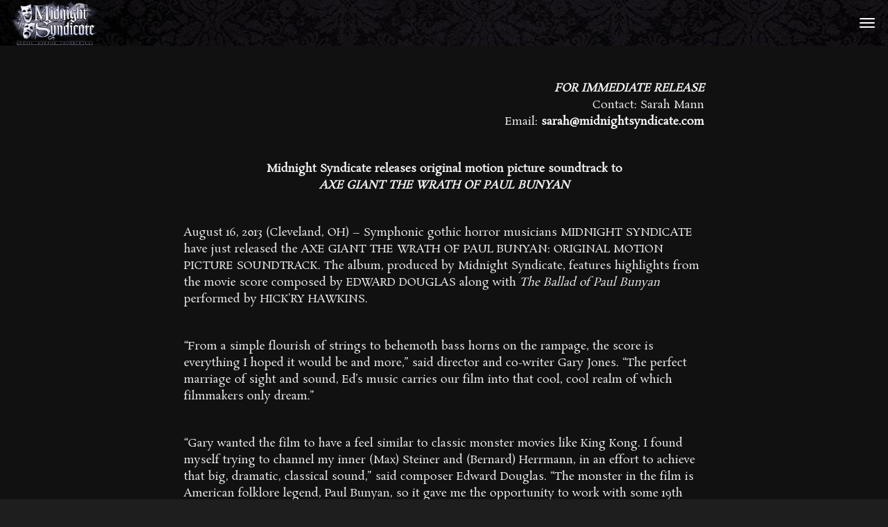

--- FILE ---
content_type: text/html; charset=UTF-8
request_url: https://www.midnightsyndicate.com/press-releases/axe-giant-press-release/
body_size: 33248
content:
<!DOCTYPE html><html lang="en-US"  ><head><meta charset="UTF-8"><meta name="viewport" content="width=device-width, initial-scale=1, shrink-to-fit=no"><link rel="profile" href="https://gmpg.org/xfn/11"><meta name='robots' content='index, follow, max-image-preview:large, max-snippet:-1, max-video-preview:-1' /><title>Axe Giant Press Release - Midnight Syndicate Halloween Music - Gothic Horror Fantasy Instrumental Soundtracks</title><link rel="canonical" href="https://www.midnightsyndicate.com/press-releases/axe-giant-press-release/" /><meta property="og:locale" content="en_US" /><meta property="og:type" content="article" /><meta property="og:title" content="Axe Giant Press Release - Midnight Syndicate Halloween Music - Gothic Horror Fantasy Instrumental Soundtracks" /><meta property="og:description" content="FOR IMMEDIATE RELEASE Contact: Sarah Mann Email: sarah@midnightsyndicate.com Midnight Syndicate releases original motion picture soundtrack to AXE GIANT THE WRATH OF PAUL BUNYAN August 16, 2013 (Cleveland, OH) &#8211; Symphonic gothic horror musicians MIDNIGHT SYNDICATE have just released the AXE GIANT THE WRATH OF PAUL BUNYAN: ORIGINAL MOTION PICTURE SOUNDTRACK. The album, produced by Midnight...Continue reading" /><meta property="og:url" content="https://www.midnightsyndicate.com/press-releases/axe-giant-press-release/" /><meta property="og:site_name" content="Midnight Syndicate Halloween Music - Gothic Horror Fantasy Instrumental Soundtracks" /><meta property="article:publisher" content="https://www.facebook.com/MidnightSyndicate" /><meta property="article:modified_time" content="2024-11-12T17:20:18+00:00" /><meta property="og:image" content="https://www.midnightsyndicate.com/wp-content/uploads/2015/06/Edward-Douglas-2-200x300.jpg" /><meta name="twitter:card" content="summary_large_image" /><meta name="twitter:site" content="@MidSyndicate" /><meta name="twitter:label1" content="Est. reading time" /><meta name="twitter:data1" content="5 minutes" /><link rel='dns-prefetch' href='//use.fontawesome.com' /><link rel='dns-prefetch' href='//fonts.googleapis.com' /><link href='https://fonts.gstatic.com' crossorigin rel='preconnect' /><link rel="alternate" type="application/rss+xml" title="Midnight Syndicate Halloween Music - Gothic Horror Fantasy Instrumental Soundtracks &raquo; Feed" href="https://www.midnightsyndicate.com/feed/" /><link rel="alternate" title="oEmbed (JSON)" type="application/json+oembed" href="https://www.midnightsyndicate.com/wp-json/oembed/1.0/embed?url=https%3A%2F%2Fwww.midnightsyndicate.com%2Fpress-releases%2Faxe-giant-press-release%2F" /><link rel="alternate" title="oEmbed (XML)" type="text/xml+oembed" href="https://www.midnightsyndicate.com/wp-json/oembed/1.0/embed?url=https%3A%2F%2Fwww.midnightsyndicate.com%2Fpress-releases%2Faxe-giant-press-release%2F&#038;format=xml" /><link data-optimized="2" rel="stylesheet" href="https://www.midnightsyndicate.com/wp-content/litespeed/css/252f8a705683b6ef723dc051c00b3eb2.css?ver=7cd3f" /> <script type="text/template" id="tmpl-variation-template"><div class="woocommerce-variation-description">{{{ data.variation.variation_description }}}</div>
	<div class="woocommerce-variation-price">{{{ data.variation.price_html }}}</div>
	<div class="woocommerce-variation-availability">{{{ data.variation.availability_html }}}</div></script> <script type="text/template" id="tmpl-unavailable-variation-template"><p role="alert">Sorry, this product is unavailable. Please choose a different combination.</p></script> <script type="text/javascript" src="https://www.midnightsyndicate.com/wp-includes/js/jquery/jquery.min.js" id="jquery-core-js"></script> <script type="text/javascript" id="wp-util-js-extra" src="[data-uri]" defer></script> <script type="text/javascript" id="wc-add-to-cart-variation-js-extra" src="[data-uri]" defer></script> <script type="text/javascript" id="wc-add-to-cart-js-extra" src="[data-uri]" defer></script> <script type="text/javascript" id="woocommerce-js-extra" src="[data-uri]" defer></script> <script></script><link rel="https://api.w.org/" href="https://www.midnightsyndicate.com/wp-json/" /><link rel="alternate" title="JSON" type="application/json" href="https://www.midnightsyndicate.com/wp-json/wp/v2/pages/1925" /><link rel="EditURI" type="application/rsd+xml" title="RSD" href="https://www.midnightsyndicate.com/xmlrpc.php?rsd" /><meta name="generator" content="WordPress 6.9" /><meta name="generator" content="WooCommerce 10.4.3" /><meta name="generator" content="WolfWPBakeryPageBuilderExtension 3.8.0" /><link rel='shortlink' href='https://www.midnightsyndicate.com/?p=1925' />
 <script type="text/javascript" src="[data-uri]" defer></script>  <script src="[data-uri]" defer></script>  <script src="https://www.googletagmanager.com/gtag/js?id=G-3NQ5WJYFQB" defer data-deferred="1"></script> <script src="[data-uri]" defer></script> <meta name="facebook-domain-verification" content="fp8w5y0oamm9k1y1y2o13g94e72fpa" /><link rel="preload" href="https://www.midnightsyndicate.com/wp-content/plugins/hustle/assets/hustle-ui/fonts/hustle-icons-font.woff2" as="font" type="font/woff2" crossorigin>
<noscript><style>.woocommerce-product-gallery{ opacity: 1 !important; }</style></noscript><meta name="generator" content="Powered by WPBakery Page Builder - drag and drop page builder for WordPress."/><meta name="generator" content="Powered by Slider Revolution 6.6.20 - responsive, Mobile-Friendly Slider Plugin for WordPress with comfortable drag and drop interface." /><link rel="icon" href="https://www.midnightsyndicate.com/wp-content/uploads/2019/03/cropped-PR_Photo_hi-res-32x32.jpg" sizes="32x32" /><link rel="icon" href="https://www.midnightsyndicate.com/wp-content/uploads/2019/03/cropped-PR_Photo_hi-res-192x192.jpg" sizes="192x192" /><link rel="apple-touch-icon" href="https://www.midnightsyndicate.com/wp-content/uploads/2019/03/cropped-PR_Photo_hi-res-180x180.jpg" /><meta name="msapplication-TileImage" content="https://www.midnightsyndicate.com/wp-content/uploads/2019/03/cropped-PR_Photo_hi-res-270x270.jpg" /> <script src="[data-uri]" defer></script> <noscript><style>.wpb_animate_when_almost_visible { opacity: 1; }</style></noscript></head><body data-rsssl=1 class="wp-singular page-template-default page page-id-1925 page-child parent-pageid-704 wp-theme-reinar wp-child-theme-rognarak-child theme-reinar woocommerce-no-js wolf reinar not-edge page-title-axe-giant-press-release loading-animation-type-none site-layout-wide button-style-square global-skin-dark skin-dark wvc wolf-core-no menu-layout-centered-logo menu-style-solid menu-skin-dark menu-width-boxed mega-menu-width-boxed menu-hover-style-opacity menu-sticky-hard submenu-bg-dark accent-color-dark no-menu-cta menu-items-visibility- mega-menu-has-bg no-hero hero-font-light body-font-didact-gothic heading-font-didact-gothic menu-font-didact-gothic submenu-font- has-default-header transition-animation-type- has-both-logo-tone logo-visibility-always is-page has-wvc hero-layout-none post-is-title-text post-is-hero footer-type-hidden footer-skin-dark footer-widgets-layout-one-half-two-quarter footer-layout-boxed bottom-bar-layout-centered bottom-bar-visible no-404-plugin desktop desktop-screen wpbdp-with-button-styles wpb-js-composer js-comp-ver-8.7.2 vc_responsive"data-hero-font-tone="light" data-post-id="1925" ><noscript><iframe src="https://www.googletagmanager.com/ns.html?id=GTM-W5D499H"
height="0" width="0" style="display:none;visibility:hidden"></iframe></noscript><div id="loginform-overlay"><div id="loginform-overlay-inner"><div id="loginform-overlay-content" class="wvc-font-light">
<a href="#" id="close-vertical-bar-menu-icon" class="close-panel-button close-loginform-button">X</a></div></div></div><div id="top"></div>
<a href="#top" id="back-to-top" class="back-to-top">
Back to the top	</a><div id="wwcq-product-quickview-overlay"><div class="wwcq-product-quickview-container">
<a href="#" id="wwcq-quickview-close" class="wwcq-quickview-close">X</a><div id="wwcq-product-quickview-ajax-content" class="clearfix"></div></div></div><div class="site-container"><div id="page" class="hfeed site"><div id="page-content"><header id="masthead" class="site-header clearfix"  ><p class="site-name" >Midnight Syndicate Halloween Music &#8211; Gothic Horror Fantasy Instrumental Soundtracks</p><p class="site-description" >Gothic Fantasy Horror Instrumental Music by Midnight Syndicate</p><div id="header-content"><div id="desktop-navigation" class="clearfix"><div id="nav-bar" class="nav-bar" data-menu-layout="centered-logo"><div class="flex-wrap"><nav class="menu-container"   ><div class="menu-menu-1-container"><ul id="site-navigation-primary-desktop" class="nav-menu nav-menu-desktop"><li id="menu-item-84" class="menu-item menu-item-type-post_type menu-item-object-page menu-item-has-children menu-parent-item menu-item-84 menu-item-84 menu-item-icon-before mega-menu-4-cols"><a href="https://www.midnightsyndicate.com/about/" class="menu-link" ><span class="menu-item-inner"><span class="menu-item-text-container" >About</span></span></a><ul class="sub-menu"><li id="menu-item-23675" class="menu-item menu-item-type-post_type menu-item-object-page menu-item-23675 menu-item-23675 menu-item-icon-before mega-menu-4-cols"><a href="https://www.midnightsyndicate.com/news/" class="menu-link" ><span class="menu-item-inner"><span class="menu-item-text-container" >News</span></span></a></li><li id="menu-item-3212" class="menu-item menu-item-type-post_type menu-item-object-page menu-item-3212 menu-item-3212 menu-item-icon-before mega-menu-4-cols"><a href="https://www.midnightsyndicate.com/about/" class="menu-link" ><span class="menu-item-inner"><span class="menu-item-text-container" >Bio</span></span></a></li><li id="menu-item-1486" class="menu-item menu-item-type-post_type menu-item-object-page menu-item-1486 menu-item-1486 menu-item-icon-before mega-menu-4-cols"><a href="https://www.midnightsyndicate.com/contact/" class="menu-link" ><span class="menu-item-inner"><span class="menu-item-text-container" >Contact</span></span></a></li></ul></li><li id="menu-item-1499" class="menu-item menu-item-type-post_type menu-item-object-page menu-item-has-children menu-parent-item menu-item-1499 menu-item-1499 menu-item-icon-before mega-menu-4-cols"><a href="https://www.midnightsyndicate.com/music/" class="menu-link" ><span class="menu-item-inner"><span class="menu-item-text-container" >Music and Media</span></span></a><ul class="sub-menu"><li id="menu-item-3363" class="menu-item menu-item-type-post_type menu-item-object-page menu-item-3363 menu-item-3363 menu-item-icon-before mega-menu-4-cols"><a href="https://www.midnightsyndicate.com/video/" class="menu-link" ><span class="menu-item-inner"><span class="menu-item-text-container" >Videos</span></span></a></li><li id="menu-item-1525" class="menu-item menu-item-type-post_type menu-item-object-page menu-item-1525 menu-item-1525 menu-item-icon-before mega-menu-4-cols"><a href="https://www.midnightsyndicate.com/music/" class="menu-link" ><span class="menu-item-inner"><span class="menu-item-text-container" >Music</span></span></a></li><li id="menu-item-91" class="menu-item menu-item-type-post_type menu-item-object-page menu-item-91 menu-item-91 menu-item-icon-before mega-menu-4-cols"><a href="https://www.midnightsyndicate.com/photos/" class="menu-link" ><span class="menu-item-inner"><span class="menu-item-text-container" >Photos</span></span></a></li></ul></li><li id="menu-item-93" class="menu-item menu-item-type-post_type menu-item-object-page menu-item-has-children menu-parent-item menu-item-93 menu-item-93 menu-item-icon-before mega-menu-4-cols"><a href="https://www.midnightsyndicate.com/shop/" class="menu-link" ><span class="menu-item-inner"><span class="menu-item-text-container" >Shop</span></span></a><ul class="sub-menu"><li id="menu-item-27730" class="menu-item menu-item-type-custom menu-item-object-custom menu-item-27730 menu-item-27730 menu-item-icon-before mega-menu-4-cols"><a href="https://58bd82.myshopify.com/" class="menu-link" ><span class="menu-item-inner"><span class="menu-item-text-container" >Shopify Version of Store</span></span></a></li><li id="menu-item-27499" class="menu-item menu-item-type-custom menu-item-object-custom menu-item-27499 menu-item-27499 menu-item-icon-before mega-menu-4-cols"><a href="https://www.midnightsyndicate.com/shop/" class="menu-link" ><span class="menu-item-inner"><span class="menu-item-text-container" >All Products</span></span></a></li><li id="menu-item-642" class="menu-item menu-item-type-custom menu-item-object-custom menu-item-642 menu-item-642 menu-item-icon-before mega-menu-4-cols"><a href="https://www.midnightsyndicate.com/product-category/cds/" class="menu-link" ><span class="menu-item-inner"><span class="menu-item-text-container" >CDs</span></span></a></li><li id="menu-item-24749" class="menu-item menu-item-type-custom menu-item-object-custom menu-item-24749 menu-item-24749 menu-item-icon-before mega-menu-4-cols"><a href="https://www.midnightsyndicate.com/product-category/vinyl/" class="menu-link" ><span class="menu-item-inner"><span class="menu-item-text-container" >Vinyl</span></span></a></li><li id="menu-item-645" class="menu-item menu-item-type-custom menu-item-object-custom menu-item-645 menu-item-645 menu-item-icon-before mega-menu-4-cols"><a href="https://www.midnightsyndicate.com/product-category/dvd/" class="menu-link" ><span class="menu-item-inner"><span class="menu-item-text-container" >DVDs</span></span></a></li><li id="menu-item-1385" class="menu-item menu-item-type-custom menu-item-object-custom menu-item-1385 menu-item-1385 menu-item-icon-before mega-menu-4-cols"><a href="https://www.midnightsyndicate.com/product-category/shirts/" class="menu-link" ><span class="menu-item-inner"><span class="menu-item-text-container" >T-shirts and Hoodies</span></span></a></li><li id="menu-item-26630" class="menu-item menu-item-type-custom menu-item-object-custom menu-item-26630 menu-item-26630 menu-item-icon-before mega-menu-4-cols"><a href="https://www.midnightsyndicate.com/product-category/hats/" class="menu-link" ><span class="menu-item-inner"><span class="menu-item-text-container" >Hats</span></span></a></li><li id="menu-item-24748" class="menu-item menu-item-type-custom menu-item-object-custom menu-item-24748 menu-item-24748 menu-item-icon-before mega-menu-4-cols"><a href="https://www.midnightsyndicate.com/product-category/posters/" class="menu-link" ><span class="menu-item-inner"><span class="menu-item-text-container" >Posters</span></span></a></li><li id="menu-item-643" class="menu-item menu-item-type-custom menu-item-object-custom menu-item-643 menu-item-643 menu-item-icon-before mega-menu-4-cols"><a href="https://www.midnightsyndicate.com/product-category/other-merchandise/" class="menu-link" ><span class="menu-item-inner"><span class="menu-item-text-container" >Mugs and Other Merchandise</span></span></a></li><li id="menu-item-644" class="menu-item menu-item-type-custom menu-item-object-custom menu-item-644 menu-item-644 menu-item-icon-before mega-menu-4-cols"><a href="https://www.midnightsyndicate.com/product-category/vhc/" class="menu-link" ><span class="menu-item-inner"><span class="menu-item-text-container" >Van Helsing&#8217;s Curse</span></span></a></li><li id="menu-item-85" class="menu-item menu-item-type-post_type menu-item-object-page menu-item-85 menu-item-85 menu-item-icon-before mega-menu-4-cols"><a href="https://www.midnightsyndicate.com/cart/" class="menu-link" ><span class="menu-item-inner"><span class="menu-item-text-container" >Cart</span></span></a></li><li id="menu-item-86" class="menu-item menu-item-type-post_type menu-item-object-page menu-item-86 menu-item-86 menu-item-icon-before mega-menu-4-cols"><a href="https://www.midnightsyndicate.com/checkout/" class="menu-link" ><span class="menu-item-inner"><span class="menu-item-text-container" >Checkout</span></span></a></li><li id="menu-item-94" class="menu-item menu-item-type-post_type menu-item-object-page menu-item-94 menu-item-94 menu-item-icon-before mega-menu-4-cols"><a href="https://www.midnightsyndicate.com/my-account/" class="menu-link" ><span class="menu-item-inner"><span class="menu-item-text-container" >My Account</span></span></a></li></ul></li><li id="menu-item-3217" class="menu-item menu-item-type-post_type menu-item-object-page menu-item-has-children menu-parent-item menu-item-3217 menu-item-3217 menu-item-icon-before mega-menu-4-cols"><a href="https://www.midnightsyndicate.com/reviews/" class="menu-link" ><span class="menu-item-inner"><span class="menu-item-text-container" >Press</span></span></a><ul class="sub-menu"><li id="menu-item-23691" class="menu-item menu-item-type-post_type menu-item-object-page menu-item-23691 menu-item-23691 menu-item-icon-before mega-menu-4-cols"><a href="https://www.midnightsyndicate.com/news/" class="menu-link" ><span class="menu-item-inner"><span class="menu-item-text-container" >News</span></span></a></li><li id="menu-item-707" class="menu-item menu-item-type-post_type menu-item-object-page menu-item-707 menu-item-707 menu-item-icon-before mega-menu-4-cols"><a href="https://www.midnightsyndicate.com/electronic-press-kit/" class="menu-link" ><span class="menu-item-inner"><span class="menu-item-text-container" >Electronic Press Kit</span></span></a></li><li id="menu-item-706" class="menu-item menu-item-type-post_type menu-item-object-page current-page-ancestor menu-item-706 menu-item-706 menu-item-icon-before mega-menu-4-cols"><a href="https://www.midnightsyndicate.com/press-releases/" class="menu-link" ><span class="menu-item-inner"><span class="menu-item-text-container" >Press Releases</span></span></a></li></ul></li><li id="menu-item-87" class="menu-item menu-item-type-post_type menu-item-object-page menu-item-87 menu-item-87 menu-item-icon-before mega-menu-4-cols"><a href="https://www.midnightsyndicate.com/haunted-attractions/" class="menu-link" ><span class="menu-item-inner"><span class="menu-item-text-container" >Haunted Attractions &#038; Escape Rooms</span></span></a></li><li id="menu-item-2028" class="menu-item menu-item-type-post_type menu-item-object-page menu-item-2028 menu-item-2028 menu-item-icon-before mega-menu-4-cols"><a href="https://www.midnightsyndicate.com/legions-of-the-night/" class="menu-link" ><span class="menu-item-inner"><span class="menu-item-text-container" >Legions of the Night</span></span></a></li></ul></div></nav><div class="cta-container"></div></div></div><div class="nav-search-form search-type-blog"><div class="nav-search-form-container "><form role="search" method="get" class="search-form" action="https://www.midnightsyndicate.com/">
<label for="search-form-696fd1db31e72">
<span class="screen-reader-text">Search for:</span>
</label>
<input type="search" id="search-form-696fd1db31e72" class="search-field" placeholder="
Search&hellip;			" value="" name="s" />
<button type="submit" class="search-submit"><span class="screen-reader-text">Type and hit enter</span></button></form>
<span id="nav-search-loader-desktop" class="fa search-form-loader fa-circle-o-notch fa-spin"></span>
<span id="nav-search-close-desktop" class="toggle-search fa lnr-cross"></span></div></div></div><div id="mobile-navigation"><div id="mobile-bar" class="nav-bar"><div class="flex-mobile-wrap"><div class="logo-container"><div class="logo"><a href="https://www.midnightsyndicate.com/" rel="home" class="logo-link"><img src="https://www.midnightsyndicate.com/wp-content/uploads/2019/04/logo2.png" alt="logo-light" class="logo-img logo-light"/><img src="https://www.midnightsyndicate.com/wp-content/uploads/2019/04/logo2.png" alt="logo-dark" class="logo-img logo-dark"/></a></div></div><div class="cta-container"></div><div class="hamburger-container">
<a class="hamburger-icon toggle-mobile-menu" href="#" title="Menu">
<span class="line line-1"></span>
<span class="line line-2"></span>
<span class="line line-3"></span>
</a></div></div></div><div id="mobile-menu-panel"><div id="mobile-menu-panel-inner"><nav class="menu-container"   ><div class="menu-menu-1-container"><ul id="site-navigation-primary-mobile" class="nav-menu nav-menu-mobile"><li class="menu-item menu-item-type-post_type menu-item-object-page menu-item-has-children menu-parent-item menu-item-84 menu-item-84 menu-item-icon-before mega-menu-4-cols"><a href="https://www.midnightsyndicate.com/about/" class="menu-link" ><span class="menu-item-inner"><span class="menu-item-text-container" >About</span></span></a><ul class="sub-menu"><li class="menu-item menu-item-type-post_type menu-item-object-page menu-item-23675 menu-item-23675 menu-item-icon-before mega-menu-4-cols"><a href="https://www.midnightsyndicate.com/news/" class="menu-link" ><span class="menu-item-inner"><span class="menu-item-text-container" >News</span></span></a></li><li class="menu-item menu-item-type-post_type menu-item-object-page menu-item-3212 menu-item-3212 menu-item-icon-before mega-menu-4-cols"><a href="https://www.midnightsyndicate.com/about/" class="menu-link" ><span class="menu-item-inner"><span class="menu-item-text-container" >Bio</span></span></a></li><li class="menu-item menu-item-type-post_type menu-item-object-page menu-item-1486 menu-item-1486 menu-item-icon-before mega-menu-4-cols"><a href="https://www.midnightsyndicate.com/contact/" class="menu-link" ><span class="menu-item-inner"><span class="menu-item-text-container" >Contact</span></span></a></li></ul></li><li class="menu-item menu-item-type-post_type menu-item-object-page menu-item-has-children menu-parent-item menu-item-1499 menu-item-1499 menu-item-icon-before mega-menu-4-cols"><a href="https://www.midnightsyndicate.com/music/" class="menu-link" ><span class="menu-item-inner"><span class="menu-item-text-container" >Music and Media</span></span></a><ul class="sub-menu"><li class="menu-item menu-item-type-post_type menu-item-object-page menu-item-3363 menu-item-3363 menu-item-icon-before mega-menu-4-cols"><a href="https://www.midnightsyndicate.com/video/" class="menu-link" ><span class="menu-item-inner"><span class="menu-item-text-container" >Videos</span></span></a></li><li class="menu-item menu-item-type-post_type menu-item-object-page menu-item-1525 menu-item-1525 menu-item-icon-before mega-menu-4-cols"><a href="https://www.midnightsyndicate.com/music/" class="menu-link" ><span class="menu-item-inner"><span class="menu-item-text-container" >Music</span></span></a></li><li class="menu-item menu-item-type-post_type menu-item-object-page menu-item-91 menu-item-91 menu-item-icon-before mega-menu-4-cols"><a href="https://www.midnightsyndicate.com/photos/" class="menu-link" ><span class="menu-item-inner"><span class="menu-item-text-container" >Photos</span></span></a></li></ul></li><li class="menu-item menu-item-type-post_type menu-item-object-page menu-item-has-children menu-parent-item menu-item-93 menu-item-93 menu-item-icon-before mega-menu-4-cols"><a href="https://www.midnightsyndicate.com/shop/" class="menu-link" ><span class="menu-item-inner"><span class="menu-item-text-container" >Shop</span></span></a><ul class="sub-menu"><li class="menu-item menu-item-type-custom menu-item-object-custom menu-item-27730 menu-item-27730 menu-item-icon-before mega-menu-4-cols"><a href="https://58bd82.myshopify.com/" class="menu-link" ><span class="menu-item-inner"><span class="menu-item-text-container" >Shopify Version of Store</span></span></a></li><li class="menu-item menu-item-type-custom menu-item-object-custom menu-item-27499 menu-item-27499 menu-item-icon-before mega-menu-4-cols"><a href="https://www.midnightsyndicate.com/shop/" class="menu-link" ><span class="menu-item-inner"><span class="menu-item-text-container" >All Products</span></span></a></li><li class="menu-item menu-item-type-custom menu-item-object-custom menu-item-642 menu-item-642 menu-item-icon-before mega-menu-4-cols"><a href="https://www.midnightsyndicate.com/product-category/cds/" class="menu-link" ><span class="menu-item-inner"><span class="menu-item-text-container" >CDs</span></span></a></li><li class="menu-item menu-item-type-custom menu-item-object-custom menu-item-24749 menu-item-24749 menu-item-icon-before mega-menu-4-cols"><a href="https://www.midnightsyndicate.com/product-category/vinyl/" class="menu-link" ><span class="menu-item-inner"><span class="menu-item-text-container" >Vinyl</span></span></a></li><li class="menu-item menu-item-type-custom menu-item-object-custom menu-item-645 menu-item-645 menu-item-icon-before mega-menu-4-cols"><a href="https://www.midnightsyndicate.com/product-category/dvd/" class="menu-link" ><span class="menu-item-inner"><span class="menu-item-text-container" >DVDs</span></span></a></li><li class="menu-item menu-item-type-custom menu-item-object-custom menu-item-1385 menu-item-1385 menu-item-icon-before mega-menu-4-cols"><a href="https://www.midnightsyndicate.com/product-category/shirts/" class="menu-link" ><span class="menu-item-inner"><span class="menu-item-text-container" >T-shirts and Hoodies</span></span></a></li><li class="menu-item menu-item-type-custom menu-item-object-custom menu-item-26630 menu-item-26630 menu-item-icon-before mega-menu-4-cols"><a href="https://www.midnightsyndicate.com/product-category/hats/" class="menu-link" ><span class="menu-item-inner"><span class="menu-item-text-container" >Hats</span></span></a></li><li class="menu-item menu-item-type-custom menu-item-object-custom menu-item-24748 menu-item-24748 menu-item-icon-before mega-menu-4-cols"><a href="https://www.midnightsyndicate.com/product-category/posters/" class="menu-link" ><span class="menu-item-inner"><span class="menu-item-text-container" >Posters</span></span></a></li><li class="menu-item menu-item-type-custom menu-item-object-custom menu-item-643 menu-item-643 menu-item-icon-before mega-menu-4-cols"><a href="https://www.midnightsyndicate.com/product-category/other-merchandise/" class="menu-link" ><span class="menu-item-inner"><span class="menu-item-text-container" >Mugs and Other Merchandise</span></span></a></li><li class="menu-item menu-item-type-custom menu-item-object-custom menu-item-644 menu-item-644 menu-item-icon-before mega-menu-4-cols"><a href="https://www.midnightsyndicate.com/product-category/vhc/" class="menu-link" ><span class="menu-item-inner"><span class="menu-item-text-container" >Van Helsing&#8217;s Curse</span></span></a></li><li class="menu-item menu-item-type-post_type menu-item-object-page menu-item-85 menu-item-85 menu-item-icon-before mega-menu-4-cols"><a href="https://www.midnightsyndicate.com/cart/" class="menu-link" ><span class="menu-item-inner"><span class="menu-item-text-container" >Cart</span></span></a></li><li class="menu-item menu-item-type-post_type menu-item-object-page menu-item-86 menu-item-86 menu-item-icon-before mega-menu-4-cols"><a href="https://www.midnightsyndicate.com/checkout/" class="menu-link" ><span class="menu-item-inner"><span class="menu-item-text-container" >Checkout</span></span></a></li><li class="menu-item menu-item-type-post_type menu-item-object-page menu-item-94 menu-item-94 menu-item-icon-before mega-menu-4-cols"><a href="https://www.midnightsyndicate.com/my-account/" class="menu-link" ><span class="menu-item-inner"><span class="menu-item-text-container" >My Account</span></span></a></li></ul></li><li class="menu-item menu-item-type-post_type menu-item-object-page menu-item-has-children menu-parent-item menu-item-3217 menu-item-3217 menu-item-icon-before mega-menu-4-cols"><a href="https://www.midnightsyndicate.com/reviews/" class="menu-link" ><span class="menu-item-inner"><span class="menu-item-text-container" >Press</span></span></a><ul class="sub-menu"><li class="menu-item menu-item-type-post_type menu-item-object-page menu-item-23691 menu-item-23691 menu-item-icon-before mega-menu-4-cols"><a href="https://www.midnightsyndicate.com/news/" class="menu-link" ><span class="menu-item-inner"><span class="menu-item-text-container" >News</span></span></a></li><li class="menu-item menu-item-type-post_type menu-item-object-page menu-item-707 menu-item-707 menu-item-icon-before mega-menu-4-cols"><a href="https://www.midnightsyndicate.com/electronic-press-kit/" class="menu-link" ><span class="menu-item-inner"><span class="menu-item-text-container" >Electronic Press Kit</span></span></a></li><li class="menu-item menu-item-type-post_type menu-item-object-page current-page-ancestor menu-item-706 menu-item-706 menu-item-icon-before mega-menu-4-cols"><a href="https://www.midnightsyndicate.com/press-releases/" class="menu-link" ><span class="menu-item-inner"><span class="menu-item-text-container" >Press Releases</span></span></a></li></ul></li><li class="menu-item menu-item-type-post_type menu-item-object-page menu-item-87 menu-item-87 menu-item-icon-before mega-menu-4-cols"><a href="https://www.midnightsyndicate.com/haunted-attractions/" class="menu-link" ><span class="menu-item-inner"><span class="menu-item-text-container" >Haunted Attractions &#038; Escape Rooms</span></span></a></li><li class="menu-item menu-item-type-post_type menu-item-object-page menu-item-2028 menu-item-2028 menu-item-icon-before mega-menu-4-cols"><a href="https://www.midnightsyndicate.com/legions-of-the-night/" class="menu-link" ><span class="menu-item-inner"><span class="menu-item-text-container" >Legions of the Night</span></span></a></li></ul></div><div class="cta-container"></div></nav></div></div><div class="nav-search-form search-type-blog"><div class="nav-search-form-container "><form role="search" method="get" class="search-form" action="https://www.midnightsyndicate.com/">
<label for="search-form-696fd1db34693">
<span class="screen-reader-text">Search for:</span>
</label>
<input type="search" id="search-form-696fd1db34693" class="search-field" placeholder="
Search&hellip;			" value="" name="s" />
<button type="submit" class="search-submit"><span class="screen-reader-text">Type and hit enter</span></button></form>
<span id="nav-search-loader-mobile" class="fa search-form-loader fa-circle-o-notch fa-spin"></span>
<span id="nav-search-close-mobile" class="toggle-search fa lnr-cross"></span></div></div></div></div></header><div id="main" class="site-main clearfix"><div id="panel-closer-overlay" class="panel-closer-overlay toggle-side-panel"></div><div class="site-content"><div class="content-inner section wvc-row wolf-core-row"><div class="content-wrapper"><div id="primary" class="content-area"><main id="content" class="clearfix"><div class="page-entry-content clearfix"><p align="right"><b><i>FOR IMMEDIATE RELEASE</i></b><br />
Contact: Sarah Mann<br />
Email: <a href="mailto:sarah@midnightsyndicate.com">sarah@midnightsyndicate.com</a></p><p align="center"><b>Midnight Syndicate releases original motion picture soundtrack to<br />
<i>AXE GIANT THE WRATH OF PAUL BUNYAN</i></b></p><p>August 16, 2013 (Cleveland, OH) &#8211; Symphonic gothic horror musicians MIDNIGHT SYNDICATE have just released the AXE GIANT THE WRATH OF PAUL BUNYAN: ORIGINAL MOTION PICTURE SOUNDTRACK. The album, produced by Midnight Syndicate, features highlights from the movie score composed by EDWARD DOUGLAS along with <i>The Ballad of Paul Bunyan</i> performed by HICK&#8217;RY HAWKINS.</p><p>&#8220;From a simple flourish of strings to behemoth bass horns on the rampage, the score is everything I hoped it would be and more,&#8221; said director and co-writer Gary Jones. &#8220;The perfect marriage of sight and sound, Ed&#8217;s music carries our film into that cool, cool realm of which filmmakers only dream.&#8221;</p><p>&#8220;Gary wanted the film to have a feel similar to classic monster movies like King Kong. I found myself trying to channel my inner (Max) Steiner and (Bernard) Herrmann, in an effort to achieve that big, dramatic, classical sound,&#8221; said composer Edward Douglas. &#8220;The monster in the film is American folklore legend, Paul Bunyan, so it gave me the opportunity to work with some 19th century American instrumentation as well. I think the result is a soundtrack that will sound both familiar and at times very different from what Midnight Syndicate has done to this point.&#8221;</p><p>The CD is available now through the band&#8217;s website, as well as iTunes and Amazon.com.</p><p align="right">&#8212; 8 / 16 / 13</p><p>Official Midnight Syndicate website: <a href="https://www.midnightsyndicate.com">www.MidnightSyndicate.com</a><br />
Midnight Syndicate on Facebook: <a href="http://www.facebook.com/MidnightSyndicate" target="_blank" rel="noopener noreferrer">www.Facebook.com/MidnightSyndicate</a><br />
The <i>Axe Giant</i> official movie website: <a href="http://axegiantmovie.com/" target="_blank" rel="noopener noreferrer">www.AxeGiantMovie.com</a><br />
Hick&#8217;ry Hawkins on YouTube: <a href="http://www.youtube.com/user/hickryhawkins" target="_blank" rel="noopener noreferrer">http://www.youtube.com/user/hickryhawkins</a></p><p style="text-align: center;"><b>FOR ADDITIONAL PHOTOS AND INFORMATION, OR TO SCHEDULE INTERVIEW, PLEASE <a href="mailto:sarah@midnightsyndicate.com">CONTACT US</a>.</b></p><p><center><img data-lazyloaded="1" src="[data-uri]" fetchpriority="high" decoding="async" class="size-medium wp-image-1915" data-src="https://www.midnightsyndicate.com/wp-content/uploads/2015/06/Edward-Douglas-2-200x300.jpg" alt="Edward Douglas - Midnight Syndicate" width="200" height="300" data-srcset="https://www.midnightsyndicate.com/wp-content/uploads/2015/06/Edward-Douglas-2-200x300.jpg 200w, https://www.midnightsyndicate.com/wp-content/uploads/2015/06/Edward-Douglas-2-450x675.jpg 450w, https://www.midnightsyndicate.com/wp-content/uploads/2015/06/Edward-Douglas-2-768x1152.jpg 768w, https://www.midnightsyndicate.com/wp-content/uploads/2015/06/Edward-Douglas-2-683x1024.jpg 683w, https://www.midnightsyndicate.com/wp-content/uploads/2015/06/Edward-Douglas-2-250x375.jpg 250w, https://www.midnightsyndicate.com/wp-content/uploads/2015/06/Edward-Douglas-2-550x825.jpg 550w, https://www.midnightsyndicate.com/wp-content/uploads/2015/06/Edward-Douglas-2-800x1200.jpg 800w, https://www.midnightsyndicate.com/wp-content/uploads/2015/06/Edward-Douglas-2-120x180.jpg 120w, https://www.midnightsyndicate.com/wp-content/uploads/2015/06/Edward-Douglas-2-333x500.jpg 333w, https://www.midnightsyndicate.com/wp-content/uploads/2015/06/Edward-Douglas-2-100x150.jpg 100w, https://www.midnightsyndicate.com/wp-content/uploads/2015/06/Edward-Douglas-2-190x285.jpg 190w, https://www.midnightsyndicate.com/wp-content/uploads/2015/06/Edward-Douglas-2-150x225.jpg 150w" data-sizes="(max-width: 200px) 100vw, 200px" /><noscript><img fetchpriority="high" decoding="async" class="size-medium wp-image-1915" src="https://www.midnightsyndicate.com/wp-content/uploads/2015/06/Edward-Douglas-2-200x300.jpg" alt="Edward Douglas - Midnight Syndicate" width="200" height="300" srcset="https://www.midnightsyndicate.com/wp-content/uploads/2015/06/Edward-Douglas-2-200x300.jpg 200w, https://www.midnightsyndicate.com/wp-content/uploads/2015/06/Edward-Douglas-2-450x675.jpg 450w, https://www.midnightsyndicate.com/wp-content/uploads/2015/06/Edward-Douglas-2-768x1152.jpg 768w, https://www.midnightsyndicate.com/wp-content/uploads/2015/06/Edward-Douglas-2-683x1024.jpg 683w, https://www.midnightsyndicate.com/wp-content/uploads/2015/06/Edward-Douglas-2-250x375.jpg 250w, https://www.midnightsyndicate.com/wp-content/uploads/2015/06/Edward-Douglas-2-550x825.jpg 550w, https://www.midnightsyndicate.com/wp-content/uploads/2015/06/Edward-Douglas-2-800x1200.jpg 800w, https://www.midnightsyndicate.com/wp-content/uploads/2015/06/Edward-Douglas-2-120x180.jpg 120w, https://www.midnightsyndicate.com/wp-content/uploads/2015/06/Edward-Douglas-2-333x500.jpg 333w, https://www.midnightsyndicate.com/wp-content/uploads/2015/06/Edward-Douglas-2-100x150.jpg 100w, https://www.midnightsyndicate.com/wp-content/uploads/2015/06/Edward-Douglas-2-190x285.jpg 190w, https://www.midnightsyndicate.com/wp-content/uploads/2015/06/Edward-Douglas-2-150x225.jpg 150w" sizes="(max-width: 200px) 100vw, 200px" /></noscript></center></p><p><center><img data-lazyloaded="1" src="[data-uri]" decoding="async" class="aligncenter size-medium wp-image-51" data-src="https://www.midnightsyndicate.com/wp-content/uploads/2015/06/AxeGiantSoundtrackLR-300x300.jpg" alt="AxeGiantSoundtrackLR" width="300" height="300" data-srcset="https://www.midnightsyndicate.com/wp-content/uploads/2015/06/AxeGiantSoundtrackLR-300x300.jpg 300w, https://www.midnightsyndicate.com/wp-content/uploads/2015/06/AxeGiantSoundtrackLR-350x350.jpg 350w, https://www.midnightsyndicate.com/wp-content/uploads/2015/06/AxeGiantSoundtrackLR-100x100.jpg 100w, https://www.midnightsyndicate.com/wp-content/uploads/2015/06/AxeGiantSoundtrackLR-450x450.jpg 450w, https://www.midnightsyndicate.com/wp-content/uploads/2015/06/AxeGiantSoundtrackLR-150x150.jpg 150w, https://www.midnightsyndicate.com/wp-content/uploads/2015/06/AxeGiantSoundtrackLR-768x768.jpg 768w, https://www.midnightsyndicate.com/wp-content/uploads/2015/06/AxeGiantSoundtrackLR-1024x1024.jpg 1024w, https://www.midnightsyndicate.com/wp-content/uploads/2015/06/AxeGiantSoundtrackLR-500x500.jpg 500w, https://www.midnightsyndicate.com/wp-content/uploads/2015/06/AxeGiantSoundtrackLR.jpg 1424w" data-sizes="(max-width: 300px) 100vw, 300px" /><noscript><img decoding="async" class="aligncenter size-medium wp-image-51" src="https://www.midnightsyndicate.com/wp-content/uploads/2015/06/AxeGiantSoundtrackLR-300x300.jpg" alt="AxeGiantSoundtrackLR" width="300" height="300" srcset="https://www.midnightsyndicate.com/wp-content/uploads/2015/06/AxeGiantSoundtrackLR-300x300.jpg 300w, https://www.midnightsyndicate.com/wp-content/uploads/2015/06/AxeGiantSoundtrackLR-350x350.jpg 350w, https://www.midnightsyndicate.com/wp-content/uploads/2015/06/AxeGiantSoundtrackLR-100x100.jpg 100w, https://www.midnightsyndicate.com/wp-content/uploads/2015/06/AxeGiantSoundtrackLR-450x450.jpg 450w, https://www.midnightsyndicate.com/wp-content/uploads/2015/06/AxeGiantSoundtrackLR-150x150.jpg 150w, https://www.midnightsyndicate.com/wp-content/uploads/2015/06/AxeGiantSoundtrackLR-768x768.jpg 768w, https://www.midnightsyndicate.com/wp-content/uploads/2015/06/AxeGiantSoundtrackLR-1024x1024.jpg 1024w, https://www.midnightsyndicate.com/wp-content/uploads/2015/06/AxeGiantSoundtrackLR-500x500.jpg 500w, https://www.midnightsyndicate.com/wp-content/uploads/2015/06/AxeGiantSoundtrackLR.jpg 1424w" sizes="(max-width: 300px) 100vw, 300px" /></noscript></center><b>MIDNIGHT SYNDICATE</b></p><p>For almost two decades, composers Edward Douglas and Gavin Goszka have been known as Midnight Syndicate, creating symphonic soundtracks to imaginary films that facilitate a transcendental and adventurous escape into the secret dimensions of the mind&#8217;s eye. To many of their fans, they are Gothic music pioneers brewing a signature blend of orchestral horror music and movie-style sound effects. To others, they remain the first &#8220;haunted house band&#8221; that forever changed the Halloween music genre and became a staple of the October holiday season. And some know them as the duo that teamed up with Hasbro and Wizards of the Coast to produce the first official soundtrack to the legendary Dungeons &amp; Dragons roleplaying game. Their critically-acclaimed works are reminiscent of sweeping, complex masterpieces by artists such as James Horner, Danny Elfman, Black Sabbath and King Diamond and have been featured as a part of films, television shows, video games and at haunted attractions, amusement parks, and live performances worldwide.</p><p>Midnight Syndicate&#8217;s music has become integral to setting a powerful mood at top-rated haunted attractions and amusement parks as well as at costume shops, gaming and Halloween parties and Halloween-themed cruises from Siberia and Hong Kong, to Europe and the United States. The duo has released 15 studio albums since 1997, and Douglas and Goszka&#8217;s original, work also been used at Hugh Hefner&#8217;s Halloween parties, on episodes of <i>The Barbara Walters Special</i> and in the drive-in film <i>The Rage</i>, Universal Studio&#8217;s Horror Nights XVIII as well as by Monday Night Football and by artists Insane Clown Posse, Three Six Mafia, Twiztid and The Misfits. In 2010, Midnight Syndicate released a full-length horror film called <i>The Dead Matter</i>, directed, scored and co-produced by Douglas alongside Robert Kurtzman (<i>From Dusk Till Dawn</i>, co-founder, KNB EFX) and Gary Jones (<i>Xena</i>, <i>Boogeyman 3</i>).</p><p>Midnight Syndicate continues to pursue its quest to use instrumental music to tell explicit stories full of tension, twists and turns. Most recently, the band completed the score to the grindhouse thriller <i>Axe Giant: The Wrath of Paul Bunyan</i>. In summer, 2013, Midnight Syndicate released the soundtrack to that film along with <i>Monsters of Legend</i>, a tribute to the classic Universal, Hammer and Euro horror films that gave birth to horror cinema.</p><h2><b>CREDITS</b></h2><p><b>DISCOGRAPHY</b></p><ul><li><i>Monsters of Legend</i> (2013) : Composer / Producer : Midnight Syndicate</li><li><i>A Time Forgotten</i> (2012) : Composer / Producer : Midnight Syndicate</li><li><i>Carnival Arcane</i> (2011) : Composer / Producer : Midnight Syndicate</li><li><i>The Dark Masquerade</i> EP (2010) : Composer / Producer : Midnight Syndicate</li><li><i>Halloween Music Collection</i> (2010) : Composer / Producer : Midnight Syndicate</li><li><i>The Dead Matter: Cemetery Gates</i> (2008) : Composer / Producer : Midnight Syndicate</li><li><i>Out of the Darkness</i> (2006) : Composer / Producer : Midnight Syndicate</li><li><i>The 13th Hour</i> (2005) : Composer / Producer : Midnight Syndicate</li><li><i>Dungeons &amp; Dragons</i> (2003) : Composer / Producer : Midnight Syndicate</li><li><i>Vampyre</i> (2002) : Composer / Producer : Midnight Syndicate</li><li><i>Gates of Delirium</i> (2001) : Composer / Producer : Midnight Syndicate</li><li><i>Realm of Shadows</i> (2000) : Composer / Producer : Midnight Syndicate</li><li><i>Born of the Night</i> (1998) : Composer / Producer : Midnight Syndicate</li><li><i>Midnight Syndicate</i> (1997) : Composer / Producer : Midnight Syndicate</li></ul><p><b>FEATURE FILMS (ORIGINAL MUSIC)</b></p><ul><li><i>Axe Giant: The Wrath of Paul Bunyan</i> (2013) Composer : Director: Gary Jones &#8211; Kinetic Filmworks</li><li><i>The Dead Matter</i> (2010) Composer : Director: Edward Douglas &#8211; Midnight Syndicate Films</li><li><i>The Rage</i> (2007) Composer : Director: Robert Kurtzman &#8211; Precinct 13 Entertainment</li></ul><p><b>TELEVISION (LICENSED MUSIC)</b></p><ul><li><i>Making Monsters</i> : Additional Music : SyFy</li><li><i>Ellen Degeneres Show</i> : Additional Music : ABC-TV</li><li><i>Monday Night Football</i> : Additional Music : ABC-TV</li><li><i>NBA on TNT</i> : Additional Music : TNT</li><li><i>Barbara Walters 10 Most Interesting People</i> : Additional Music : ABC-TV</li><li><i>Travel Sick</i> : Additional Music : Travel</li><li><i>The Possessed</i> : Additional Music : SyFy</li></ul><p><b>VIDEOGAMES (LICENSED MUSIC)</b></p><ul><li><i>Baldurs Gate 2: Dark Alliance</i> : Additional Music : Interplay</li><li><i>Shadowbane 2</i> : Additional Music : Wolfpack Studios (Ubisoft)</li></ul><p><b>CLIENTS (ORIGINAL MUSIC)</b></p><ul><li>Universal Studios Orlando &#8211; <i>Halloween Horror Nights</i></li><li>Wizards of the Coast, div. Hasbro Properties, Inc.</li><li>Border Foods</li></ul><p><b>CLIENTS (LICENSED MUSIC)</b></p><ul><li>Anheuser Busch Entertainment (Busch Gardens theme parks)</li><li>Universal Studios</li><li>Ripley Entertainment</li><li>Six Flags</li><li>Cedar Faire</li><li>Carnival Cruiselines</li><li>Sirius / XM</li><li>Muzak / Mood Media</li><li>Madame Tussaud&#8217;s (Sudden Impact Entertainment)</li><li>Movie Park Germany</li><li>Kennywood</li><li>Party City</li><li>Spirit Halloween</li><li>Hot Topic</li><li>Heineken International</li><li>Sony BMG (Three 6 Mafia)</li><li>Misfits Records (Misfits)</li><li><b>Over 600 independent haunted attractions worldwide</b></li></ul><p><b>AWARDS</b></p><ul><li>Independent Filmmakers Hall of Fame, Scoring &#8211; Indie Gathering Intnl. Film Festival (2013)</li><li>Best Horror Soundtrack, <i>Carnival Arcane</i> &#8211; Rondo Hatton Classic Horror Awards (2012)</li><li>Best Score, <i>The Dead Matter</i> &#8211; Late Night Horror Film Festival (2011)</li><li>Best Score, <i>The Dead Matter</i> &#8211; Golden Cob Awards (2011)</li><li>Best Director, <i>The Dead Matter</i> &#8211; Full Moon Horror Festival (2011)</li><li>Best Film, <i>The Dead Matter</i> &#8211; Full Moon Horror Festival (2011)</li><li>Vendor Excellence Award, Midnight Syndicate &#8211; IAHA (2009)</li><li>Most Interesting People &#8211; Cleveland Magazine (2008)</li><li>Best Gaming Accessory, Midnight Syndicate <i>The 13th Hour</i> &#8211; Ennies Awards (2006)</li><li>Best Gaming Accessory, Midnight Syndicate <i>The 13th Hour</i> &#8211; Origins Award (2006)</li><li>Visionary Award &#8211; Cleveland Smart Business (2006)</li><li>Innovation Award &#8211; Cleveland Smart Business (2005)</li><li>Best Gothic Act, Midnight Syndicate &#8211; Cleveland Scene Music Awards (2001, 2004)</li><li>Best Gothic Act, Midnight Syndicate &#8211; Cleveland Free Times Music Awards (2001, 2002)</li></ul></div><footer class="entry-meta page-entry-meta"></footer></main></div></div></div><div  data-font-color="light" class="wvc-clearfix  wvc-row wvc-parent-row wvc-row-width-wide wvc-row-layout-column wvc-video-bg-is-mute wvc-row-bg-effect-none wvc-row-bg-image wvc-font-light wvc-border-color-none wvc-background-color-default wvc-row-content-placement-default wvc-row-columns-placement-default section" style="padding-top:25px;padding-bottom:25px;"><div  class="wvc-img-bg" style="background-position:center center;background-repeat:repeat;background-image:url(https://www.midnightsyndicate.com/wp-content/uploads/2019/03/texture_1-1.jpg);"></div><div class="wvc-row-wrapper wvc-row-wrapper-width-standard wvc-row-column-equal-height-" style=""><div class="wvc-row-content"><div class="wvc-columns-container" style=""><div id="wvc-col-5178" class="wvc-col-4 wvc-column wvc-column-content-placement-default wvc-column-content-type-default wvc-column-content-alignment-center wvc-column-text-alignment-default" data-base-width-int="4" style=""><div class="wvc-column-container wvc-column-bg-default wvc-column-bg-effect-none wvc-font-inherit wvc-column-font-inherit wvc-column-style-none wvc-border-color-none wvc-background-color-default" style=""><div class="wvc-column-inner"><div class="wvc-column-wrapper wpb_wrapper" style=""><div class="wvc-text-block wvc-clearfix wvc-element wvc-mobile-text-align-" style=""><div class="wbp_wrapper"><h3 class="widget-title">Facebook Feed</h3></div></div><div class="wpb_raw_code wpb_raw_html wpb_content_element" ><div class="wpb_wrapper"><div class="cff-wrapper"><div class="cff-wrapper-ctn " ><div id="cff" data-char="400" class="cff cff-theme-default_theme  cff-mob-cols-1 cff-tab-cols-1  cff-half-layout cff-timeline-feed cff-pag cff-all-reviews cff-nojs  cff-lightbox cff-lb" style="width:100%; " data-fb-text="View on Facebook" data-offset="" data-media-side="left" data-own-token="true" data-grid-pag="cursor" data-restricted="true" data-lb-comments="true" data-pag-num="1" data-cff-shortcode="{&quot;feed&quot;: &quot;1&quot;}" data-postid="1925" data-locatornonce="69136c9fab" data-cff-theme="default_theme" ><svg width="24px" height="24px" version="1.1" xmlns="http://www.w3.org/2000/svg" xmlns:xlink="http://www.w3.org/1999/xlink" class="cff-screenreader" role="img" aria-labelledby="metaSVGid metaSVGdesc"><title id="metaSVGid">Comments Box SVG icons</title><desc id="metaSVGdesc">Used for the like, share, comment, and reaction icons</desc><defs><linearGradient id="angryGrad" x1="0" x2="0" y1="0" y2="1"><stop offset="0%" stop-color="#f9ae9e" /><stop offset="70%" stop-color="#ffe7a4" /></linearGradient><linearGradient id="likeGrad"><stop offset="25%" stop-color="rgba(0,0,0,0.05)" /><stop offset="26%" stop-color="rgba(255,255,255,0.7)" /></linearGradient><linearGradient id="likeGradHover"><stop offset="25%" stop-color="#a3caff" /><stop offset="26%" stop-color="#fff" /></linearGradient><linearGradient id="likeGradDark"><stop offset="25%" stop-color="rgba(255,255,255,0.5)" /><stop offset="26%" stop-color="rgba(255,255,255,0.7)" /></linearGradient></defs></svg><div class="cff-posts-wrap"><section class="cff-likebox cff-outside cff-top" >
<iframe title="Likebox Content" src="" class="fb_iframe_widget" data-likebox-id="27515532893" data-likebox-width="" data-likebox-header="1" data-hide-cover="" data-hide-cta="" data-likebox-faces="" height="75px" data-height="75" data-locale="en_US" scrolling="no" allowTransparency="true" allow="encrypted-media" ></iframe></section><div class="cff-item cff-photo-post cff-box author-midnight-syndicate cff-27515532893 cff-new" id="cff_27515532893_1429827322035097" data-page-id="27515532893" data-cff-timestamp="1768914007" data-object-id="1429827275368435" data-cff-from="27515532893" style="z-index: 10;"><div class="cff-text-wrapper"><div class="cff-author"><a  href="https://facebook.com/27515532893" target="_blank" rel="nofollow noopener" ><div class="cff-author-img " data-avatar="https://scontent-phx1-1.xx.fbcdn.net/v/t39.30808-1/266791141_430551578629348_5722920431271670386_n.jpg?stp=c19.0.681.681a_cp0_dst-jpg_s50x50_tt6&#038;_nc_cat=108&#038;ccb=1-7&#038;_nc_sid=f907e8&#038;_nc_ohc=lGCkX8mMUC4Q7kNvwH_b57T&#038;_nc_oc=AdnL8ZNLsVhV4qDpe7cwAkLtJYG4qSYVdA8lF7fOrbngEdi0-BmA0J7DghUrLW3vzy4&#038;_nc_zt=24&#038;_nc_ht=scontent-phx1-1.xx&#038;edm=AKIiGfEEAAAA&#038;_nc_gid=TZ8-GmPZ1tud-4kW21YPTQ&#038;_nc_tpa=Q5bMBQFxGXf2dFd-esTHT6BbaZfkjuqKFXqJczg7aGYxwJ7P0TkJ9bDt2x0VCxCqy_Wl1wNRmmXmVtxTfA&#038;oh=00_AfoqyxZ2BtHXsvkONOo3QoEloM_EyA6NKHglNLRoOUaGMA&#038;oe=697585D7">
<img data-lazyloaded="1" src="[data-uri]" data-src="https://scontent-phx1-1.xx.fbcdn.net/v/t39.30808-1/266791141_430551578629348_5722920431271670386_n.jpg?stp=c19.0.681.681a_cp0_dst-jpg_s50x50_tt6&#038;_nc_cat=108&#038;ccb=1-7&#038;_nc_sid=f907e8&#038;_nc_ohc=lGCkX8mMUC4Q7kNvwH_b57T&#038;_nc_oc=AdnL8ZNLsVhV4qDpe7cwAkLtJYG4qSYVdA8lF7fOrbngEdi0-BmA0J7DghUrLW3vzy4&#038;_nc_zt=24&#038;_nc_ht=scontent-phx1-1.xx&#038;edm=AKIiGfEEAAAA&#038;_nc_gid=TZ8-GmPZ1tud-4kW21YPTQ&#038;_nc_tpa=Q5bMBQFxGXf2dFd-esTHT6BbaZfkjuqKFXqJczg7aGYxwJ7P0TkJ9bDt2x0VCxCqy_Wl1wNRmmXmVtxTfA&#038;oh=00_AfoqyxZ2BtHXsvkONOo3QoEloM_EyA6NKHglNLRoOUaGMA&#038;oe=697585D7" class="cff-feed-image" alt="Author Avatar" width=40 height=40 onerror="this.style.display='none'"><noscript><img src="https://scontent-phx1-1.xx.fbcdn.net/v/t39.30808-1/266791141_430551578629348_5722920431271670386_n.jpg?stp=c19.0.681.681a_cp0_dst-jpg_s50x50_tt6&#038;_nc_cat=108&#038;ccb=1-7&#038;_nc_sid=f907e8&#038;_nc_ohc=lGCkX8mMUC4Q7kNvwH_b57T&#038;_nc_oc=AdnL8ZNLsVhV4qDpe7cwAkLtJYG4qSYVdA8lF7fOrbngEdi0-BmA0J7DghUrLW3vzy4&#038;_nc_zt=24&#038;_nc_ht=scontent-phx1-1.xx&#038;edm=AKIiGfEEAAAA&#038;_nc_gid=TZ8-GmPZ1tud-4kW21YPTQ&#038;_nc_tpa=Q5bMBQFxGXf2dFd-esTHT6BbaZfkjuqKFXqJczg7aGYxwJ7P0TkJ9bDt2x0VCxCqy_Wl1wNRmmXmVtxTfA&#038;oh=00_AfoqyxZ2BtHXsvkONOo3QoEloM_EyA6NKHglNLRoOUaGMA&#038;oe=697585D7" class="cff-feed-image" alt="Author Avatar" width=40 height=40 onerror="this.style.display='none'"></noscript></div><div class="cff-page-name cff-author-date" >
<span>
Midnight Syndicate					<span class="cff-story"  > </span>
</span><div class="cff-date " >
6 hours ago</div></div>
</a></div><p  class="cff-post-text">
<span class="cff-text" data-color="">Another incredible piece of art that inspires. This one is by Swiss painter Alexandre Calame. This scene matches some of what we see out of our windows now.  There&#039;s an eerie tranquility to it all.  If you missed our last post, we are working on a new full-length album that we hope to have out late summer.  Stay tuned here for updates or join our free Legions of the Night community to be on the inside loop and get access to exclusive content. 	</span>
<span class="cff-expand">... <a href="#" ><span class="cff-more">See More</span><span class="cff-less">See Less</span></a></span></p></div><div class="cff-media-wrap"><div class="cff-photo nofancybox"  data-cff-page-name="Midnight Syndicate" data-cff-post-time="6 hours ago" data-img-src-set="[{&quot;130&quot;:&quot;https:\/\/scontent-phx1-1.xx.fbcdn.net\/v\/t39.30808-6\/616019306_1429147388769757_8530630690334142935_n.jpg?stp=dst-jpg_p130x130_tt6&amp;_nc_cat=100&amp;ccb=1-7&amp;_nc_sid=127cfc&amp;_nc_ohc=NILpkDYjSbEQ7kNvwEK4EE1&amp;_nc_oc=Adk_hEapYsK1DHJBKotEBwI-w_sytw5pdJxjsJ2huBH6xGOWlIEl7oVhxJ6jNNXdSbk&amp;_nc_zt=23&amp;_nc_ht=scontent-phx1-1.xx&amp;edm=AKIiGfEEAAAA&amp;_nc_gid=TZ8-GmPZ1tud-4kW21YPTQ&amp;_nc_tpa=Q5bMBQHp1ucGkFlOScZ_M3_kxvsPoUuAzEb2DYAsePKmkRxQABw9pi4WHdGNSQmYTPCotjUTkL7OkUGbQA&amp;oh=00_AfpHXYZKrjv15agFALx5jrmVlU-aKFYh440ZXtm5yklL3g&amp;oe=6975B626&quot;,&quot;720&quot;:&quot;https:\/\/scontent-phx1-1.xx.fbcdn.net\/v\/t39.30808-6\/616019306_1429147388769757_8530630690334142935_n.jpg?stp=dst-jpg_p720x720_tt6&amp;_nc_cat=100&amp;ccb=1-7&amp;_nc_sid=127cfc&amp;_nc_ohc=NILpkDYjSbEQ7kNvwEK4EE1&amp;_nc_oc=Adk_hEapYsK1DHJBKotEBwI-w_sytw5pdJxjsJ2huBH6xGOWlIEl7oVhxJ6jNNXdSbk&amp;_nc_zt=23&amp;_nc_ht=scontent-phx1-1.xx&amp;edm=AKIiGfEEAAAA&amp;_nc_gid=TZ8-GmPZ1tud-4kW21YPTQ&amp;_nc_tpa=Q5bMBQHDLd-M8khDYLhjw8Ovm_YPZoxw7fzZN0sfxHEjUkmDtr8RbxJvbAZh0wJwHNaJ4ED7kqED7beCzw&amp;oh=00_Afpe23NykV-QQOmvUHfFTxKrXlz4tCHXNZaw1S7qp1sfmg&amp;oe=6975B626&quot;}]" href="https://www.facebook.com/photo.php?fbid=1429827275368435&amp;set=a.249400913411083&amp;type=3" target="_blank" rel="nofollow noopener"><img data-lazyloaded="1" src="[data-uri]" data-src="https://www.midnightsyndicate.com/wp-content/plugins/custom-facebook-feed-pro/assets/img/placeholder.png" data-orig-source="https://scontent-phx1-1.xx.fbcdn.net/v/t39.30808-6/616019306_1429147388769757_8530630690334142935_n.jpg?stp=dst-jpg_p720x720_tt6&_nc_cat=100&ccb=1-7&_nc_sid=127cfc&_nc_ohc=NILpkDYjSbEQ7kNvwEK4EE1&_nc_oc=Adk_hEapYsK1DHJBKotEBwI-w_sytw5pdJxjsJ2huBH6xGOWlIEl7oVhxJ6jNNXdSbk&_nc_zt=23&_nc_ht=scontent-phx1-1.xx&edm=AKIiGfEEAAAA&_nc_gid=TZ8-GmPZ1tud-4kW21YPTQ&_nc_tpa=Q5bMBQHDLd-M8khDYLhjw8Ovm_YPZoxw7fzZN0sfxHEjUkmDtr8RbxJvbAZh0wJwHNaJ4ED7kqED7beCzw&oh=00_Afpe23NykV-QQOmvUHfFTxKrXlz4tCHXNZaw1S7qp1sfmg&oe=6975B626" alt="Another incredible p" data-querystring="stp=dst-jpg_p720x720_tt6&_nc_cat=100&ccb=1-7&_nc_sid=127cfc&_nc_ohc=NILpkDYjSbEQ7kNvwEK4EE1&_nc_oc=Adk_hEapYsK1DHJBKotEBwI-w_sytw5pdJxjsJ2huBH6xGOWlIEl7oVhxJ6jNNXdSbk&_nc_zt=23&_nc_ht=scontent-phx1-1.xx&edm=AKIiGfEEAAAA&_nc_gid=TZ8-GmPZ1tud-4kW21YPTQ&_nc_tpa=Q5bMBQHDLd-M8khDYLhjw8Ovm_YPZoxw7fzZN0sfxHEjUkmDtr8RbxJvbAZh0wJwHNaJ4ED7kqED7beCzw&oh=00_Afpe23NykV-QQOmvUHfFTxKrXlz4tCHXNZaw1S7qp1sfmg&oe=6975B626" data-ratio="1200" class="cff-multi-image cff-feed-image" /><noscript><img src="https://www.midnightsyndicate.com/wp-content/plugins/custom-facebook-feed-pro/assets/img/placeholder.png" data-orig-source="https://scontent-phx1-1.xx.fbcdn.net/v/t39.30808-6/616019306_1429147388769757_8530630690334142935_n.jpg?stp=dst-jpg_p720x720_tt6&_nc_cat=100&ccb=1-7&_nc_sid=127cfc&_nc_ohc=NILpkDYjSbEQ7kNvwEK4EE1&_nc_oc=Adk_hEapYsK1DHJBKotEBwI-w_sytw5pdJxjsJ2huBH6xGOWlIEl7oVhxJ6jNNXdSbk&_nc_zt=23&_nc_ht=scontent-phx1-1.xx&edm=AKIiGfEEAAAA&_nc_gid=TZ8-GmPZ1tud-4kW21YPTQ&_nc_tpa=Q5bMBQHDLd-M8khDYLhjw8Ovm_YPZoxw7fzZN0sfxHEjUkmDtr8RbxJvbAZh0wJwHNaJ4ED7kqED7beCzw&oh=00_Afpe23NykV-QQOmvUHfFTxKrXlz4tCHXNZaw1S7qp1sfmg&oe=6975B626" alt="Another incredible p" data-querystring="stp=dst-jpg_p720x720_tt6&_nc_cat=100&ccb=1-7&_nc_sid=127cfc&_nc_ohc=NILpkDYjSbEQ7kNvwEK4EE1&_nc_oc=Adk_hEapYsK1DHJBKotEBwI-w_sytw5pdJxjsJ2huBH6xGOWlIEl7oVhxJ6jNNXdSbk&_nc_zt=23&_nc_ht=scontent-phx1-1.xx&edm=AKIiGfEEAAAA&_nc_gid=TZ8-GmPZ1tud-4kW21YPTQ&_nc_tpa=Q5bMBQHDLd-M8khDYLhjw8Ovm_YPZoxw7fzZN0sfxHEjUkmDtr8RbxJvbAZh0wJwHNaJ4ED7kqED7beCzw&oh=00_Afpe23NykV-QQOmvUHfFTxKrXlz4tCHXNZaw1S7qp1sfmg&oe=6975B626" data-ratio="1200" class="cff-multi-image cff-feed-image" /></noscript></div></div><div class="cff-meta-wrap"><div class="cff-post-links">
<a class="cff-viewpost-facebook" href="https://www.facebook.com/27515532893_1429827322035097" target="_blank" rel="nofollow noopener" >
View on Facebook		</a><div class="cff-share-container">
<span class="cff-dot" >&middot;</span>
<a
class="cff-share-link"
href="https://www.facebook.com/sharer/sharer.php?u=https%3A%2F%2Fwww.facebook.com%2F27515532893_1429827322035097"
>
Share				</a><div class="cff-share-tooltip">
<a href="https://www.facebook.com/sharer/sharer.php?u=https%3A%2F%2Fwww.facebook.com%2F27515532893_1429827322035097" target="_blank" rel="nofollow noopener" class="cff-facebook-icon">
<svg  aria-hidden="true" focusable="false" data-prefix="fab" data-icon="facebook-square" role="img" xmlns="http://www.w3.org/2000/svg" viewBox="0 0 448 512" class="svg-inline--fa fa-facebook-square fa-w-14 "><path fill="currentColor" d="M400 32H48A48 48 0 0 0 0 80v352a48 48 0 0 0 48 48h137.25V327.69h-63V256h63v-54.64c0-62.15 37-96.48 93.67-96.48 27.14 0 55.52 4.84 55.52 4.84v61h-31.27c-30.81 0-40.42 19.12-40.42 38.73V256h68.78l-11 71.69h-57.78V480H400a48 48 0 0 0 48-48V80a48 48 0 0 0-48-48z"></path></svg>							<span class="cff-screenreader">Share on Facebook</span>
</a>
<a href="https://twitter.com/intent/tweet?text=https%3A%2F%2Fwww.facebook.com%2F27515532893_1429827322035097" target="_blank" rel="nofollow noopener" class="cff-twitter-icon">
<svg  class="svg-inline--fa fa-twitter fa-w-16 " aria-hidden="true" aria-label="twitter logo" data-fa-processed="" data-prefix="fab" data-icon="twitter" enable-background="new 0 0 72 72" viewBox="0 0 72 72" fill="currentColor"><path d="M42.5,31.2L66,6h-6L39.8,27.6L24,6H4l24.6,33.6L4,66 h6l21.3-22.8L48,66h20L42.5,31.2z M12.9,10h8l38.1,52h-8L12.9,10z"></path></svg>							<span class="cff-screenreader">Share on Twitter</span>
</a>
<a href="https://www.linkedin.com/shareArticle?mini=true&#038;url=https%3A%2F%2Fwww.facebook.com%2F27515532893_1429827322035097&#038;title=%09Another%20incredible%20piece%20of%20art%20that%20inspires.%20This%20one%20is%20by%20Swiss%20painter%20Alexandre%20Calame.%20This%20scene%20matches%20some%20of%20what%20we%20see%20out%20of%20our%20windows%20now.%20%20There%26%23039%3Bs%20an%20eerie%20tranquility%20to%20it%20all.%20%20If%20you%20missed%20our%20last%20post%2C%20we%20are%20working%20on%20a%20new%20full-length%20album%20that%20we%20hope%20to%20have%20out%20late%20summer.%20%20Stay%20tuned%20here%20for%20updates%20or%20join%20our%20free%20Legions%20of%20the%20Night%20community%20to%20be%20on%20the%20inside%20loop%20and%20get%20access%20to%20exclusive%20content.%20%09%09" target="_blank" rel="nofollow noopener" class="cff-linkedin-icon">
<svg  aria-hidden="true" focusable="false" data-prefix="fab" data-icon="linkedin-in" role="img" xmlns="http://www.w3.org/2000/svg" viewBox="0 0 448 512" class="svg-inline--fa fa-linkedin-in fa-w-14 "><path fill="currentColor" d="M100.28 448H7.4V148.9h92.88zM53.79 108.1C24.09 108.1 0 83.5 0 53.8a53.79 53.79 0 0 1 107.58 0c0 29.7-24.1 54.3-53.79 54.3zM447.9 448h-92.68V302.4c0-34.7-.7-79.2-48.29-79.2-48.29 0-55.69 37.7-55.69 76.7V448h-92.78V148.9h89.08v40.8h1.3c12.4-23.5 42.69-48.3 87.88-48.3 94 0 111.28 61.9 111.28 142.3V448z"></path></svg>							<span class="cff-screenreader">Share on Linked In</span>
</a>
<a href="mailto:?subject=Facebook&#038;body=https%3A%2F%2Fwww.facebook.com%2F27515532893_1429827322035097%20-%20%0A%09Another%20incredible%20piece%20of%20art%20that%20inspires.%20This%20one%20is%20by%20Swiss%20painter%20Alexandre%20Calame.%20This%20scene%20matches%20some%20of%20what%20we%20see%20out%20of%20our%20windows%20now.%20%20There%26%23039%3Bs%20an%20eerie%20tranquility%20to%20it%20all.%20%20If%20you%20missed%20our%20last%20post%2C%20we%20are%20working%20on%20a%20new%20full-length%20album%20that%20we%20hope%20to%20have%20out%20late%20summer.%20%20Stay%20tuned%20here%20for%20updates%20or%20join%20our%20free%20Legions%20of%20the%20Night%20community%20to%20be%20on%20the%20inside%20loop%20and%20get%20access%20to%20exclusive%20content.%20%09%0A%09" target="_blank" rel="nofollow noopener" class="cff-email-icon">
<svg  aria-hidden="true" focusable="false" data-prefix="fas" data-icon="envelope" role="img" xmlns="http://www.w3.org/2000/svg" viewBox="0 0 512 512" class="svg-inline--fa fa-envelope fa-w-16 "><path fill="currentColor" d="M502.3 190.8c3.9-3.1 9.7-.2 9.7 4.7V400c0 26.5-21.5 48-48 48H48c-26.5 0-48-21.5-48-48V195.6c0-5 5.7-7.8 9.7-4.7 22.4 17.4 52.1 39.5 154.1 113.6 21.1 15.4 56.7 47.8 92.2 47.6 35.7.3 72-32.8 92.3-47.6 102-74.1 131.6-96.3 154-113.7zM256 320c23.2.4 56.6-29.2 73.4-41.4 132.7-96.3 142.8-104.7 173.4-128.7 5.8-4.5 9.2-11.5 9.2-18.9v-19c0-26.5-21.5-48-48-48H48C21.5 64 0 85.5 0 112v19c0 7.4 3.4 14.3 9.2 18.9 30.6 23.9 40.7 32.4 173.4 128.7 16.8 12.2 50.2 41.8 73.4 41.4z"></path></svg>							<span class="cff-screenreader">Share by Email</span>
</a>
<svg  aria-hidden="true" focusable="false" data-prefix="fas" data-icon="play" role="img" xmlns="http://www.w3.org/2000/svg" viewBox="0 0 448 512" class="svg-inline--fa fa-play fa-w-14 "><path fill="currentColor" d="M424.4 214.7L72.4 6.6C43.8-10.3 0 6.1 0 47.9V464c0 37.5 40.7 60.1 72.4 41.3l352-208c31.4-18.5 31.5-64.1 0-82.6z"></path></svg></div></div></div><div class="cff-view-comments-wrap"><div class="cff-view-comments " id="27515532893_1429827322035097">
<span class="cff-screenreader">View Comments</span>
<span class="cff-meta cff-light">
<span class="cff-likes">
<span class="cff-likes cff-reaction-one cff-icon">
<span class="cff-screenreader">likes</span>
<svg width="24px" height="24px" role="img" aria-hidden="true" aria-label="Like" xmlns="http://www.w3.org/2000/svg" viewBox="0 0 512 512"><path d="M496.656 285.683C506.583 272.809 512 256 512 235.468c-.001-37.674-32.073-72.571-72.727-72.571h-70.15c8.72-17.368 20.695-38.911 20.695-69.817C389.819 34.672 366.518 0 306.91 0c-29.995 0-41.126 37.918-46.829 67.228-3.407 17.511-6.626 34.052-16.525 43.951C219.986 134.75 184 192 162.382 203.625c-2.189.922-4.986 1.648-8.032 2.223C148.577 197.484 138.931 192 128 192H32c-17.673 0-32 14.327-32 32v256c0 17.673 14.327 32 32 32h96c17.673 0 32-14.327 32-32v-8.74c32.495 0 100.687 40.747 177.455 40.726 5.505.003 37.65.03 41.013 0 59.282.014 92.255-35.887 90.335-89.793 15.127-17.727 22.539-43.337 18.225-67.105 12.456-19.526 15.126-47.07 9.628-69.405zM32 480V224h96v256H32zm424.017-203.648C472 288 472 336 450.41 347.017c13.522 22.76 1.352 53.216-15.015 61.996 8.293 52.54-18.961 70.606-57.212 70.974-3.312.03-37.247 0-40.727 0-72.929 0-134.742-40.727-177.455-40.727V235.625c37.708 0 72.305-67.939 106.183-101.818 30.545-30.545 20.363-81.454 40.727-101.817 50.909 0 50.909 35.517 50.909 61.091 0 42.189-30.545 61.09-30.545 101.817h111.999c22.73 0 40.627 20.364 40.727 40.727.099 20.363-8.001 36.375-23.984 40.727zM104 432c0 13.255-10.745 24-24 24s-24-10.745-24-24 10.745-24 24-24 24 10.745 24 24z"></path></svg><svg width="24px" height="24px" class="cff-svg-bg" role="img" aria-hidden="true" aria-label="background" xmlns="http://www.w3.org/2000/svg" viewBox="0 0 512 512"><path d="M104 224H24c-13.255 0-24 10.745-24 24v240c0 13.255 10.745 24 24 24h80c13.255 0 24-10.745 24-24V248c0-13.255-10.745-24-24-24zM64 472c-13.255 0-24-10.745-24-24s10.745-24 24-24 24 10.745 24 24-10.745 24-24 24zM384 81.452c0 42.416-25.97 66.208-33.277 94.548h101.723c33.397 0 59.397 27.746 59.553 58.098.084 17.938-7.546 37.249-19.439 49.197l-.11.11c9.836 23.337 8.237 56.037-9.308 79.469 8.681 25.895-.069 57.704-16.382 74.757 4.298 17.598 2.244 32.575-6.148 44.632C440.202 511.587 389.616 512 346.839 512l-2.845-.001c-48.287-.017-87.806-17.598-119.56-31.725-15.957-7.099-36.821-15.887-52.651-16.178-6.54-.12-11.783-5.457-11.783-11.998v-213.77c0-3.2 1.282-6.271 3.558-8.521 39.614-39.144 56.648-80.587 89.117-113.111 14.804-14.832 20.188-37.236 25.393-58.902C282.515 39.293 291.817 0 312 0c24 0 72 8 72 81.452z"></path></svg>								</span>
<span class="cff-love cff-reaction-one cff-icon">
<span class="cff-screenreader">love</span>
<svg role="img" aria-hidden="true" xmlns="http://www.w3.org/2000/svg" viewBox="0 0 512 512"><path d="M462.3 62.7c-54.5-46.4-136-38.7-186.6 13.5L256 96.6l-19.7-20.3C195.5 34.1 113.2 8.7 49.7 62.7c-62.8 53.6-66.1 149.8-9.9 207.8l193.5 199.8c6.2 6.4 14.4 9.7 22.6 9.7 8.2 0 16.4-3.2 22.6-9.7L472 270.5c56.4-58 53.1-154.2-9.7-207.8zm-13.1 185.6L256.4 448.1 62.8 248.3c-38.4-39.6-46.4-115.1 7.7-161.2 54.8-46.8 119.2-12.9 142.8 11.5l42.7 44.1 42.7-44.1c23.2-24 88.2-58 142.8-11.5 54 46 46.1 121.5 7.7 161.2z"></path></svg><span class="cff-svg-bg-dark"><svg class="cff-svg-bg" role="img" aria-hidden="true" xmlns="http://www.w3.org/2000/svg" viewBox="0 0 512 512"><path d="M462.3 62.6C407.5 15.9 326 24.3 275.7 76.2L256 96.5l-19.7-20.3C186.1 24.3 104.5 15.9 49.7 62.6c-62.8 53.6-66.1 149.8-9.9 207.9l193.5 199.8c12.5 12.9 32.8 12.9 45.3 0l193.5-199.8c56.3-58.1 53-154.3-9.8-207.9z"></path></svg></span>								</span>
<span class="cff-count">265</span>
</span><span class="cff-shares">
<span class="cff-icon cff-share">
<span class="cff-screenreader">Shares:</span>
<svg width="24px" height="24px" role="img" aria-hidden="true" aria-label="Share" xmlns="http://www.w3.org/2000/svg" viewBox="0 0 576 512"><path d="M564.907 196.35L388.91 12.366C364.216-13.45 320 3.746 320 40.016v88.154C154.548 130.155 0 160.103 0 331.19c0 94.98 55.84 150.231 89.13 174.571 24.233 17.722 58.021-4.992 49.68-34.51C100.937 336.887 165.575 321.972 320 320.16V408c0 36.239 44.19 53.494 68.91 27.65l175.998-184c14.79-15.47 14.79-39.83-.001-55.3zm-23.127 33.18l-176 184c-4.933 5.16-13.78 1.73-13.78-5.53V288c-171.396 0-295.313 9.707-243.98 191.7C72 453.36 32 405.59 32 331.19 32 171.18 194.886 160 352 160V40c0-7.262 8.851-10.69 13.78-5.53l176 184a7.978 7.978 0 0 1 0 11.06z"></path></svg><svg width="24px" height="24px" class="cff-svg-bg" role="img" aria-hidden="true" aria-label="background" xmlns="http://www.w3.org/2000/svg" viewBox="0 0 512 512"><path d="M503.691 189.836L327.687 37.851C312.281 24.546 288 35.347 288 56.015v80.053C127.371 137.907 0 170.1 0 322.326c0 61.441 39.581 122.309 83.333 154.132 13.653 9.931 33.111-2.533 28.077-18.631C66.066 312.814 132.917 274.316 288 272.085V360c0 20.7 24.3 31.453 39.687 18.164l176.004-152c11.071-9.562 11.086-26.753 0-36.328z"></path></svg>				</span>
<span class="cff-count">9</span>
</span>
<span class="cff-comments">
<span class="cff-icon cff-comment">
<span class="cff-screenreader">Comments:</span>
<svg width="24px" height="24px" role="img" aria-hidden="true" aria-label="Comment" xmlns="http://www.w3.org/2000/svg" viewBox="0 0 512 512"><path d="M448 0H64C28.7 0 0 28.7 0 64v288c0 35.3 28.7 64 64 64h96v84c0 7.1 5.8 12 12 12 2.4 0 4.9-.7 7.1-2.4L304 416h144c35.3 0 64-28.7 64-64V64c0-35.3-28.7-64-64-64zm32 352c0 17.6-14.4 32-32 32H293.3l-8.5 6.4L192 460v-76H64c-17.6 0-32-14.4-32-32V64c0-17.6 14.4-32 32-32h384c17.6 0 32 14.4 32 32v288z"></path></svg><svg width="24px" height="24px" class="cff-svg-bg" role="img" aria-hidden="true" aria-label="background" xmlns="http://www.w3.org/2000/svg" viewBox="0 0 512 512"><path d="M448 0H64C28.7 0 0 28.7 0 64v288c0 35.3 28.7 64 64 64h96v84c0 9.8 11.2 15.5 19.1 9.7L304 416h144c35.3 0 64-28.7 64-64V64c0-35.3-28.7-64-64-64z"></path></svg>				</span>
<span class="cff-count">10</span>
</span>
</span></div></div></div><div class="cff-comments-box cff-light cff-no-comments" data-cff-like-text="like this" data-cff-likes-text="likes this"  data-cff-reacted-text="reacted to this" data-cff-and-text="and" data-cff-other-text="other" data-cff-others-text="others" data-cff-reply-text="Reply" data-cff-replies-text="Replies" data-num="4" data-cff-meta-link-color="#" data-cff-hide-avatars="" data-cff-expand-comments="" data-cff-post-tags="on"><p class="cff-comment-likes cff-likes" ></p><p class="cff-comments cff-comment-on-facebook" ><span>10 Comments</span><a href="https://www.facebook.com/27515532893_1429827322035097" target="_blank" rel="nofollow noopener" ><span class="cff-icon"><svg width="24px" height="24px" role="img" aria-hidden="true" aria-label="Comment" xmlns="http://www.w3.org/2000/svg" viewBox="0 0 512 512"><path d="M448 0H64C28.7 0 0 28.7 0 64v288c0 35.3 28.7 64 64 64h96v84c0 7.1 5.8 12 12 12 2.4 0 4.9-.7 7.1-2.4L304 416h144c35.3 0 64-28.7 64-64V64c0-35.3-28.7-64-64-64zm32 352c0 17.6-14.4 32-32 32H293.3l-8.5 6.4L192 460v-76H64c-17.6 0-32-14.4-32-32V64c0-17.6 14.4-32 32-32h384c17.6 0 32 14.4 32 32v288z"></path></svg><svg width="24px" height="24px" class="cff-svg-bg" role="img" aria-hidden="true" aria-label="background" xmlns="http://www.w3.org/2000/svg" viewBox="0 0 512 512"><path d="M448 0H64C28.7 0 0 28.7 0 64v288c0 35.3 28.7 64 64 64h96v84c0 9.8 11.2 15.5 19.1 9.7L304 416h144c35.3 0 64-28.7 64-64V64c0-35.3-28.7-64-64-64z"></path></svg></span>Comment on Facebook</a></p><div class="cff-comments-wrap" ></div></div></div></div><span class="cff_resized_image_data" data-feedid="cff_27515532893275155328932meen0000" data-resized="[{&quot;media_id&quot;:&quot;27515532893_1429827322035097&quot;,&quot;facebook_id&quot;:&quot;27515532893_1429827322035097&quot;,&quot;aspect_ratio&quot;:&quot;1.00&quot;,&quot;sizes&quot;:&quot;[400,250]&quot;}]"></span><input type="hidden" class="cff-pag-url" data-cff-pag-url="{&quot;27515532893&quot;: &quot;https://graph.facebook.com/v23.0/27515532893/posts?fields=id,updated_time,message,message_tags,story,picture,full_picture,status_type,created_time,backdated_time,call_to_action,privacy,story_tags,from%7Bpicture,id,name,link%7D,attachments%7Btitle,description,media_type,unshimmed_url,target%7Bid%7D,multi_share_end_card,media%7Bsource,image%7D,subattachments%7D,shares,comments.summary(true).limit(0),reactions.type(LOVE).summary(total_count).limit(0).as(love),reactions.type(WOW).summary(total_count).limit(0).as(wow),reactions.type(HAHA).summary(total_count).limit(0).as(haha),reactions.type(SAD).summary(total_count).limit(0).as(sad),reactions.type(ANGRY).summary(total_count).limit(0).as(angry),likes.summary(true).limit(0),reactions.summary(true).limit(0)&access_token=x_cff_hide_token_x&limit=1&locale=en_US&after=[base64]&quot;}" data-cff-prev-url="{&quot;27515532893&quot;: &quot;https://graph.facebook.com/v23.0/27515532893/posts?fields=id,updated_time,message,message_tags,story,picture,full_picture,status_type,created_time,backdated_time,call_to_action,privacy,story_tags,from{picture,id,name,link},attachments{title,description,media_type,unshimmed_url,target{id},multi_share_end_card,media{source,image},subattachments},shares,comments.summary(true).limit(0),reactions.type(LOVE).summary(total_count).limit(0).as(love),reactions.type(WOW).summary(total_count).limit(0).as(wow),reactions.type(HAHA).summary(total_count).limit(0).as(haha),reactions.type(SAD).summary(total_count).limit(0).as(sad),reactions.type(ANGRY).summary(total_count).limit(0).as(angry),likes.summary(true).limit(0),reactions.summary(true).limit(0)&access_token=x_cff_hide_token_x&limit=1&locale=en_US&quot;}" data-transient-name="cff_27515532893275155328932meen0000" data-post-id="1925" data-feed-id="27515532893"  value="">
<a href="javascript:void(0);" id="cff-load-more" class="cff-load-more"   data-cff-bg="" data-cff-hover="" data-no-more="No more posts">
<span>Load More Posts</span>
</a></div></div><div class="cff-clear"></div><script type="text/javascript" src="[data-uri]" defer></script></div></div></div></div></div></div></div><div id="wvc-col-9738" class="wvc-col-4 wvc-column wvc-column-content-placement-default wvc-column-content-type-default wvc-column-content-alignment-center wvc-column-text-alignment-default" data-base-width-int="4" style=""><div class="wvc-column-container wvc-column-bg-default wvc-column-bg-effect-none wvc-font-inherit wvc-column-font-inherit wvc-column-style-none wvc-border-color-none wvc-background-color-default" style=""><div class="wvc-column-inner"><div class="wvc-column-wrapper wpb_wrapper" style=""><div class="wvc-text-block wvc-clearfix wvc-element wvc-mobile-text-align-" style=""><div class="wbp_wrapper"><h3 class="widget-title">ABOUT MIDNIGHT SYNDICATE</h3><div class="textwidget"><p>For almost three decades, composers <a href="http://www.edwarddouglas.net/" target="_blank" rel="noopener noreferrer">Edward Douglas</a> and <a href="http://www.gavingoszka.com/" target="_blank" rel="noopener noreferrer">Gavin Goszka</a> have been known as Midnight Syndicate, creating symphonic soundtracks to imaginary films that facilitate a transcendental and adventurous escape into the secret dimensions of the mind’s eye. To many of their fans, they are horror music pioneers with their genre-defying signature blend of gothic instrumental music and immersive sound effects. To others, they remain the haunt music icons that forever changed the haunted attractions and Halloween music industries while becoming a staple of the October holiday season.  Still others, know them as the for their collaboration with Dungeons &amp; Dragons and contributions to the use of music in the roleplaying games and development of the RPG music genre.</p></div></div></div></div></div></div></div><div id="wvc-col-900" class="wvc-col-4 wvc-column wvc-column-content-placement-default wvc-column-content-type-default wvc-column-content-alignment-center wvc-column-text-alignment-default" data-base-width-int="4" style=""><div class="wvc-column-container wvc-column-bg-default wvc-column-bg-effect-none wvc-font-inherit wvc-column-font-inherit wvc-column-style-none wvc-border-color-none wvc-background-color-default" style=""><div class="wvc-column-inner"><div class="wvc-column-wrapper wpb_wrapper" style=""><div class="wvc-text-block wvc-clearfix wvc-element wvc-mobile-text-align-" style=""><div class="wbp_wrapper"><h3 style="text-align: center">JOIN THE FAN COMMUNITY</h3><p style="text-align: center"><a href="https://legions.midnightsyndicate.com/join-legions-of-the-night"><img data-lazyloaded="1" src="[data-uri]" class="aligncenter size-full wp-image-26231" data-src="https://www.midnightsyndicate.com/wp-content/uploads/2022/05/Legions-Of-The-Night.png" alt="Join Our Fan Club" width="500" height="232" /><noscript><img class="aligncenter size-full wp-image-26231" src="https://www.midnightsyndicate.com/wp-content/uploads/2022/05/Legions-Of-The-Night.png" alt="Join Our Fan Club" width="500" height="232" /></noscript></a><a href="https://legions.midnightsyndicate.com/join-legions-of-the-night">CLICK HERE</a></p></div></div><div class="wvc-socials-container wvc-si-size-fa-1x wvc-text-center wvc-si-direction-horizontal wvc-element" style=""><div class="wvc-social-icon wvc-icon-box wvc-icon-background-style-none wvc-icon-hover-none"  style="animation-delay:0ms;"><div class="wvc-icon-background-color-default wvc-icon-container fa-1x fa-stack" style=""><div class="wvc-icon-background-fill "></div><i style="" class="wvc-icon-color-default wvc-icon fa socicon-facebook"><a title="facebook" class="wvc-social-icon-link" target="_blank" href="https://www.facebook.com/MidnightSyndicate"></a></i></div></div><div class="wvc-social-icon wvc-icon-box wvc-icon-background-style-none wvc-icon-hover-none"  style="animation-delay:200ms;"><div class="wvc-icon-background-color-default wvc-icon-container fa-1x fa-stack" style=""><div class="wvc-icon-background-fill "></div><i style="" class="wvc-icon-color-default wvc-icon fa socicon-instagram"><a title="instagram" class="wvc-social-icon-link" target="_blank" href="https://instagram.com/midnightsyndicate/"></a></i></div></div><div class="wvc-social-icon wvc-icon-box wvc-icon-background-style-none wvc-icon-hover-none"  style="animation-delay:400ms;"><div class="wvc-icon-background-color-default wvc-icon-container fa-1x fa-stack" style=""><div class="wvc-icon-background-fill "></div><i style="" class="wvc-icon-color-default wvc-icon fa fa-twitter"><a title="twitter" class="wvc-social-icon-link" target="_blank" href="https://twitter.com/MidSyndicate"></a></i></div></div><div class="wvc-social-icon wvc-icon-box wvc-icon-background-style-none wvc-icon-hover-none"  style="animation-delay:600ms;"><div class="wvc-icon-background-color-default wvc-icon-container fa-1x fa-stack" style=""><div class="wvc-icon-background-fill "></div><i style="" class="wvc-icon-color-default wvc-icon fa fa-spotify"><a title="spotify" class="wvc-social-icon-link" target="_blank" href="https://open.spotify.com/artist/5hgOjk7FGUwJvo1J3oDK9R?si=zeW57NcCSa6UVgCtRimvDw"></a></i></div></div><div class="wvc-social-icon wvc-icon-box wvc-icon-background-style-none wvc-icon-hover-none"  style="animation-delay:800ms;"><div class="wvc-icon-background-color-default wvc-icon-container fa-1x fa-stack" style=""><div class="wvc-icon-background-fill "></div><i style="" class="wvc-icon-color-default wvc-icon fa socicon-youtube"><a title="youtube" class="wvc-social-icon-link" target="_blank" href="https://www.youtube.com/user/MidSyndicate"></a></i></div></div><div class="wvc-social-icon wvc-icon-box wvc-icon-background-style-none wvc-icon-hover-none"  style="animation-delay:1000ms;"><div class="wvc-icon-background-color-default wvc-icon-container fa-1x fa-stack" style=""><div class="wvc-icon-background-fill "></div><i style="" class="wvc-icon-color-default wvc-icon fa fa-amazon"><a title="amazon" class="wvc-social-icon-link" target="_blank" href="https://amzn.to/3Da6BAU"></a></i></div></div><div class="wvc-social-icon wvc-icon-box wvc-icon-background-style-none wvc-icon-hover-none"  style="animation-delay:1200ms;"><div class="wvc-icon-background-color-default wvc-icon-container fa-1x fa-stack" style=""><div class="wvc-icon-background-fill "></div><i style="" class="wvc-icon-color-default wvc-icon fa fa-apple"><a title="apple" class="wvc-social-icon-link" target="_blank" href="https://apple.co/3rK8hvL"></a></i></div></div><div class="wvc-social-icon wvc-icon-box wvc-icon-background-style-none wvc-icon-hover-none"  style="animation-delay:1400ms;"><div class="wvc-icon-background-color-default wvc-icon-container fa-1x fa-stack" style=""><div class="wvc-icon-background-fill "></div><i style="" class="wvc-icon-color-default wvc-icon fa socicon-tidal"><a title="tidal" class="wvc-social-icon-link" target="_blank" href="https://tidal.com/browse/artist/6145191"></a></i></div></div><div class="wvc-social-icon wvc-icon-box wvc-icon-background-style-none wvc-icon-hover-none"  style="animation-delay:1600ms;"><div class="wvc-icon-background-color-default wvc-icon-container fa-1x fa-stack" style=""><div class="wvc-icon-background-fill "></div><i style="" class="wvc-icon-color-default wvc-icon fa wolficon2-tiktok"><a title="tiktok" class="wvc-social-icon-link" target="_blank" href="https://www.tiktok.com/@themidnightsyndicate"></a></i></div></div></div></div></div></div></div></div></div></div></div></div></div></div><div class="clear"></div></div></div><div class="credits">
<span class="copyright-text">© Midnight Syndicate Halloween Music – Gothic Fantasy Horror Soundtracks
Linfaldia Records (BMI), a division of Entity Productions, Inc. | All Rights Reserved.<br>
<a href="https://rogueshollow.com" target="_blank"><img data-lazyloaded="1" src="[data-uri]" data-src="https://www.midnightsyndicate.com/wp-content/uploads/2019/04/website_by_grey.png"><noscript><img src="https://www.midnightsyndicate.com/wp-content/uploads/2019/04/website_by_grey.png"></noscript></a></span></div> <script src="[data-uri]" defer></script> <script type="speculationrules">{"prefetch":[{"source":"document","where":{"and":[{"href_matches":"/*"},{"not":{"href_matches":["/wp-*.php","/wp-admin/*","/wp-content/uploads/*","/wp-content/*","/wp-content/plugins/*","/wp-content/themes/rognarak-child/*","/wp-content/themes/reinar/*","/*\\?(.+)"]}},{"not":{"selector_matches":"a[rel~=\"nofollow\"]"}},{"not":{"selector_matches":".no-prefetch, .no-prefetch a"}}]},"eagerness":"conservative"}]}</script> <script type="text/javascript" src="[data-uri]" defer></script> <span id="tipusmap"></span> <script type="text/javascript"></script> <script type="text/html" id="wpb-modifications">window.wpbCustomElement = 1;</script> <script type='text/javascript' src="[data-uri]" defer></script> <script type="text/javascript" id="wolf-woocommerce-quickview-js-extra" src="[data-uri]" defer></script> <script type="text/javascript" id="cffscripts-js-extra" src="[data-uri]" defer></script> <script type="text/javascript" id="wvc-functions-js-extra" src="[data-uri]" defer></script> <script type="text/javascript" id="mediaelement-core-js-before" src="[data-uri]" defer></script> <script type="text/javascript" id="mediaelement-js-extra" src="[data-uri]" defer></script> <script type="text/javascript" id="wolftheme-js-extra" src="[data-uri]" defer></script> <script type="text/javascript" id="hui_scripts-js-extra" src="[data-uri]" defer></script> <script type="text/javascript" id="hustle_front-js-extra" src="[data-uri]" defer></script> <script type="text/javascript" id="wc-order-attribution-js-extra" src="[data-uri]" defer></script> <script id="wp-emoji-settings" type="application/json">{"baseUrl":"https://s.w.org/images/core/emoji/17.0.2/72x72/","ext":".png","svgUrl":"https://s.w.org/images/core/emoji/17.0.2/svg/","svgExt":".svg","source":{"concatemoji":"https://www.midnightsyndicate.com/wp-includes/js/wp-emoji-release.min.js"}}</script> <script type="module">/*  */
/*! This file is auto-generated */
const a=JSON.parse(document.getElementById("wp-emoji-settings").textContent),o=(window._wpemojiSettings=a,"wpEmojiSettingsSupports"),s=["flag","emoji"];function i(e){try{var t={supportTests:e,timestamp:(new Date).valueOf()};sessionStorage.setItem(o,JSON.stringify(t))}catch(e){}}function c(e,t,n){e.clearRect(0,0,e.canvas.width,e.canvas.height),e.fillText(t,0,0);t=new Uint32Array(e.getImageData(0,0,e.canvas.width,e.canvas.height).data);e.clearRect(0,0,e.canvas.width,e.canvas.height),e.fillText(n,0,0);const a=new Uint32Array(e.getImageData(0,0,e.canvas.width,e.canvas.height).data);return t.every((e,t)=>e===a[t])}function p(e,t){e.clearRect(0,0,e.canvas.width,e.canvas.height),e.fillText(t,0,0);var n=e.getImageData(16,16,1,1);for(let e=0;e<n.data.length;e++)if(0!==n.data[e])return!1;return!0}function u(e,t,n,a){switch(t){case"flag":return n(e,"\ud83c\udff3\ufe0f\u200d\u26a7\ufe0f","\ud83c\udff3\ufe0f\u200b\u26a7\ufe0f")?!1:!n(e,"\ud83c\udde8\ud83c\uddf6","\ud83c\udde8\u200b\ud83c\uddf6")&&!n(e,"\ud83c\udff4\udb40\udc67\udb40\udc62\udb40\udc65\udb40\udc6e\udb40\udc67\udb40\udc7f","\ud83c\udff4\u200b\udb40\udc67\u200b\udb40\udc62\u200b\udb40\udc65\u200b\udb40\udc6e\u200b\udb40\udc67\u200b\udb40\udc7f");case"emoji":return!a(e,"\ud83e\u1fac8")}return!1}function f(e,t,n,a){let r;const o=(r="undefined"!=typeof WorkerGlobalScope&&self instanceof WorkerGlobalScope?new OffscreenCanvas(300,150):document.createElement("canvas")).getContext("2d",{willReadFrequently:!0}),s=(o.textBaseline="top",o.font="600 32px Arial",{});return e.forEach(e=>{s[e]=t(o,e,n,a)}),s}function r(e){var t=document.createElement("script");t.src=e,t.defer=!0,document.head.appendChild(t)}a.supports={everything:!0,everythingExceptFlag:!0},new Promise(t=>{let n=function(){try{var e=JSON.parse(sessionStorage.getItem(o));if("object"==typeof e&&"number"==typeof e.timestamp&&(new Date).valueOf()<e.timestamp+604800&&"object"==typeof e.supportTests)return e.supportTests}catch(e){}return null}();if(!n){if("undefined"!=typeof Worker&&"undefined"!=typeof OffscreenCanvas&&"undefined"!=typeof URL&&URL.createObjectURL&&"undefined"!=typeof Blob)try{var e="postMessage("+f.toString()+"("+[JSON.stringify(s),u.toString(),c.toString(),p.toString()].join(",")+"));",a=new Blob([e],{type:"text/javascript"});const r=new Worker(URL.createObjectURL(a),{name:"wpTestEmojiSupports"});return void(r.onmessage=e=>{i(n=e.data),r.terminate(),t(n)})}catch(e){}i(n=f(s,u,c,p))}t(n)}).then(e=>{for(const n in e)a.supports[n]=e[n],a.supports.everything=a.supports.everything&&a.supports[n],"flag"!==n&&(a.supports.everythingExceptFlag=a.supports.everythingExceptFlag&&a.supports[n]);var t;a.supports.everythingExceptFlag=a.supports.everythingExceptFlag&&!a.supports.flag,a.supports.everything||((t=a.source||{}).concatemoji?r(t.concatemoji):t.wpemoji&&t.twemoji&&(r(t.twemoji),r(t.wpemoji)))});
//# sourceURL=https://www.midnightsyndicate.com/wp-includes/js/wp-emoji-loader.min.js
/*  */</script> <script></script> <script type="text/javascript" src="[data-uri]" defer></script> <script data-no-optimize="1">window.lazyLoadOptions=Object.assign({},{threshold:300},window.lazyLoadOptions||{});!function(t,e){"object"==typeof exports&&"undefined"!=typeof module?module.exports=e():"function"==typeof define&&define.amd?define(e):(t="undefined"!=typeof globalThis?globalThis:t||self).LazyLoad=e()}(this,function(){"use strict";function e(){return(e=Object.assign||function(t){for(var e=1;e<arguments.length;e++){var n,a=arguments[e];for(n in a)Object.prototype.hasOwnProperty.call(a,n)&&(t[n]=a[n])}return t}).apply(this,arguments)}function o(t){return e({},at,t)}function l(t,e){return t.getAttribute(gt+e)}function c(t){return l(t,vt)}function s(t,e){return function(t,e,n){e=gt+e;null!==n?t.setAttribute(e,n):t.removeAttribute(e)}(t,vt,e)}function i(t){return s(t,null),0}function r(t){return null===c(t)}function u(t){return c(t)===_t}function d(t,e,n,a){t&&(void 0===a?void 0===n?t(e):t(e,n):t(e,n,a))}function f(t,e){et?t.classList.add(e):t.className+=(t.className?" ":"")+e}function _(t,e){et?t.classList.remove(e):t.className=t.className.replace(new RegExp("(^|\\s+)"+e+"(\\s+|$)")," ").replace(/^\s+/,"").replace(/\s+$/,"")}function g(t){return t.llTempImage}function v(t,e){!e||(e=e._observer)&&e.unobserve(t)}function b(t,e){t&&(t.loadingCount+=e)}function p(t,e){t&&(t.toLoadCount=e)}function n(t){for(var e,n=[],a=0;e=t.children[a];a+=1)"SOURCE"===e.tagName&&n.push(e);return n}function h(t,e){(t=t.parentNode)&&"PICTURE"===t.tagName&&n(t).forEach(e)}function a(t,e){n(t).forEach(e)}function m(t){return!!t[lt]}function E(t){return t[lt]}function I(t){return delete t[lt]}function y(e,t){var n;m(e)||(n={},t.forEach(function(t){n[t]=e.getAttribute(t)}),e[lt]=n)}function L(a,t){var o;m(a)&&(o=E(a),t.forEach(function(t){var e,n;e=a,(t=o[n=t])?e.setAttribute(n,t):e.removeAttribute(n)}))}function k(t,e,n){f(t,e.class_loading),s(t,st),n&&(b(n,1),d(e.callback_loading,t,n))}function A(t,e,n){n&&t.setAttribute(e,n)}function O(t,e){A(t,rt,l(t,e.data_sizes)),A(t,it,l(t,e.data_srcset)),A(t,ot,l(t,e.data_src))}function w(t,e,n){var a=l(t,e.data_bg_multi),o=l(t,e.data_bg_multi_hidpi);(a=nt&&o?o:a)&&(t.style.backgroundImage=a,n=n,f(t=t,(e=e).class_applied),s(t,dt),n&&(e.unobserve_completed&&v(t,e),d(e.callback_applied,t,n)))}function x(t,e){!e||0<e.loadingCount||0<e.toLoadCount||d(t.callback_finish,e)}function M(t,e,n){t.addEventListener(e,n),t.llEvLisnrs[e]=n}function N(t){return!!t.llEvLisnrs}function z(t){if(N(t)){var e,n,a=t.llEvLisnrs;for(e in a){var o=a[e];n=e,o=o,t.removeEventListener(n,o)}delete t.llEvLisnrs}}function C(t,e,n){var a;delete t.llTempImage,b(n,-1),(a=n)&&--a.toLoadCount,_(t,e.class_loading),e.unobserve_completed&&v(t,n)}function R(i,r,c){var l=g(i)||i;N(l)||function(t,e,n){N(t)||(t.llEvLisnrs={});var a="VIDEO"===t.tagName?"loadeddata":"load";M(t,a,e),M(t,"error",n)}(l,function(t){var e,n,a,o;n=r,a=c,o=u(e=i),C(e,n,a),f(e,n.class_loaded),s(e,ut),d(n.callback_loaded,e,a),o||x(n,a),z(l)},function(t){var e,n,a,o;n=r,a=c,o=u(e=i),C(e,n,a),f(e,n.class_error),s(e,ft),d(n.callback_error,e,a),o||x(n,a),z(l)})}function T(t,e,n){var a,o,i,r,c;t.llTempImage=document.createElement("IMG"),R(t,e,n),m(c=t)||(c[lt]={backgroundImage:c.style.backgroundImage}),i=n,r=l(a=t,(o=e).data_bg),c=l(a,o.data_bg_hidpi),(r=nt&&c?c:r)&&(a.style.backgroundImage='url("'.concat(r,'")'),g(a).setAttribute(ot,r),k(a,o,i)),w(t,e,n)}function G(t,e,n){var a;R(t,e,n),a=e,e=n,(t=Et[(n=t).tagName])&&(t(n,a),k(n,a,e))}function D(t,e,n){var a;a=t,(-1<It.indexOf(a.tagName)?G:T)(t,e,n)}function S(t,e,n){var a;t.setAttribute("loading","lazy"),R(t,e,n),a=e,(e=Et[(n=t).tagName])&&e(n,a),s(t,_t)}function V(t){t.removeAttribute(ot),t.removeAttribute(it),t.removeAttribute(rt)}function j(t){h(t,function(t){L(t,mt)}),L(t,mt)}function F(t){var e;(e=yt[t.tagName])?e(t):m(e=t)&&(t=E(e),e.style.backgroundImage=t.backgroundImage)}function P(t,e){var n;F(t),n=e,r(e=t)||u(e)||(_(e,n.class_entered),_(e,n.class_exited),_(e,n.class_applied),_(e,n.class_loading),_(e,n.class_loaded),_(e,n.class_error)),i(t),I(t)}function U(t,e,n,a){var o;n.cancel_on_exit&&(c(t)!==st||"IMG"===t.tagName&&(z(t),h(o=t,function(t){V(t)}),V(o),j(t),_(t,n.class_loading),b(a,-1),i(t),d(n.callback_cancel,t,e,a)))}function $(t,e,n,a){var o,i,r=(i=t,0<=bt.indexOf(c(i)));s(t,"entered"),f(t,n.class_entered),_(t,n.class_exited),o=t,i=a,n.unobserve_entered&&v(o,i),d(n.callback_enter,t,e,a),r||D(t,n,a)}function q(t){return t.use_native&&"loading"in HTMLImageElement.prototype}function H(t,o,i){t.forEach(function(t){return(a=t).isIntersecting||0<a.intersectionRatio?$(t.target,t,o,i):(e=t.target,n=t,a=o,t=i,void(r(e)||(f(e,a.class_exited),U(e,n,a,t),d(a.callback_exit,e,n,t))));var e,n,a})}function B(e,n){var t;tt&&!q(e)&&(n._observer=new IntersectionObserver(function(t){H(t,e,n)},{root:(t=e).container===document?null:t.container,rootMargin:t.thresholds||t.threshold+"px"}))}function J(t){return Array.prototype.slice.call(t)}function K(t){return t.container.querySelectorAll(t.elements_selector)}function Q(t){return c(t)===ft}function W(t,e){return e=t||K(e),J(e).filter(r)}function X(e,t){var n;(n=K(e),J(n).filter(Q)).forEach(function(t){_(t,e.class_error),i(t)}),t.update()}function t(t,e){var n,a,t=o(t);this._settings=t,this.loadingCount=0,B(t,this),n=t,a=this,Y&&window.addEventListener("online",function(){X(n,a)}),this.update(e)}var Y="undefined"!=typeof window,Z=Y&&!("onscroll"in window)||"undefined"!=typeof navigator&&/(gle|ing|ro)bot|crawl|spider/i.test(navigator.userAgent),tt=Y&&"IntersectionObserver"in window,et=Y&&"classList"in document.createElement("p"),nt=Y&&1<window.devicePixelRatio,at={elements_selector:".lazy",container:Z||Y?document:null,threshold:300,thresholds:null,data_src:"src",data_srcset:"srcset",data_sizes:"sizes",data_bg:"bg",data_bg_hidpi:"bg-hidpi",data_bg_multi:"bg-multi",data_bg_multi_hidpi:"bg-multi-hidpi",data_poster:"poster",class_applied:"applied",class_loading:"litespeed-loading",class_loaded:"litespeed-loaded",class_error:"error",class_entered:"entered",class_exited:"exited",unobserve_completed:!0,unobserve_entered:!1,cancel_on_exit:!0,callback_enter:null,callback_exit:null,callback_applied:null,callback_loading:null,callback_loaded:null,callback_error:null,callback_finish:null,callback_cancel:null,use_native:!1},ot="src",it="srcset",rt="sizes",ct="poster",lt="llOriginalAttrs",st="loading",ut="loaded",dt="applied",ft="error",_t="native",gt="data-",vt="ll-status",bt=[st,ut,dt,ft],pt=[ot],ht=[ot,ct],mt=[ot,it,rt],Et={IMG:function(t,e){h(t,function(t){y(t,mt),O(t,e)}),y(t,mt),O(t,e)},IFRAME:function(t,e){y(t,pt),A(t,ot,l(t,e.data_src))},VIDEO:function(t,e){a(t,function(t){y(t,pt),A(t,ot,l(t,e.data_src))}),y(t,ht),A(t,ct,l(t,e.data_poster)),A(t,ot,l(t,e.data_src)),t.load()}},It=["IMG","IFRAME","VIDEO"],yt={IMG:j,IFRAME:function(t){L(t,pt)},VIDEO:function(t){a(t,function(t){L(t,pt)}),L(t,ht),t.load()}},Lt=["IMG","IFRAME","VIDEO"];return t.prototype={update:function(t){var e,n,a,o=this._settings,i=W(t,o);{if(p(this,i.length),!Z&&tt)return q(o)?(e=o,n=this,i.forEach(function(t){-1!==Lt.indexOf(t.tagName)&&S(t,e,n)}),void p(n,0)):(t=this._observer,o=i,t.disconnect(),a=t,void o.forEach(function(t){a.observe(t)}));this.loadAll(i)}},destroy:function(){this._observer&&this._observer.disconnect(),K(this._settings).forEach(function(t){I(t)}),delete this._observer,delete this._settings,delete this.loadingCount,delete this.toLoadCount},loadAll:function(t){var e=this,n=this._settings;W(t,n).forEach(function(t){v(t,e),D(t,n,e)})},restoreAll:function(){var e=this._settings;K(e).forEach(function(t){P(t,e)})}},t.load=function(t,e){e=o(e);D(t,e)},t.resetStatus=function(t){i(t)},t}),function(t,e){"use strict";function n(){e.body.classList.add("litespeed_lazyloaded")}function a(){console.log("[LiteSpeed] Start Lazy Load"),o=new LazyLoad(Object.assign({},t.lazyLoadOptions||{},{elements_selector:"[data-lazyloaded]",callback_finish:n})),i=function(){o.update()},t.MutationObserver&&new MutationObserver(i).observe(e.documentElement,{childList:!0,subtree:!0,attributes:!0})}var o,i;t.addEventListener?t.addEventListener("load",a,!1):t.attachEvent("onload",a)}(window,document);</script><script data-optimized="1" src="https://www.midnightsyndicate.com/wp-content/litespeed/js/dd58fc37ba7b4050078119d17364692a.js?ver=7cd3f" defer></script></body></html>
<!-- Page optimized by LiteSpeed Cache @2026-01-20 19:04:59 -->

<!-- Page cached by LiteSpeed Cache 7.7 on 2026-01-20 19:04:59 -->

--- FILE ---
content_type: text/html; charset=UTF-8
request_url: https://www.midnightsyndicate.com/wp-admin/admin-ajax.php
body_size: 2561
content:
{"27515532893_1429827322035097":"{\"id_post\":\"27515532893_1429827322035097\",\"content\":\"{\\\"likes\\\":{\\\"data\\\":[{\\\"id\\\":\\\"4752625591506455\\\",\\\"name\\\":\\\"Rick Stinson\\\"},{\\\"id\\\":\\\"3572185496192954\\\",\\\"name\\\":\\\"Craig Skull Head Laux\\\"},{\\\"id\\\":\\\"3551758864870913\\\",\\\"name\\\":\\\"Erik Jameson\\\"}],\\\"paging\\\":\\\"\\\",\\\"summary\\\":{\\\"total_count\\\":201,\\\"can_like\\\":true,\\\"has_liked\\\":false}},\\\"comments\\\":{\\\"data\\\":[{\\\"id\\\":\\\"1429827322035097_1447105170106639\\\",\\\"from\\\":{\\\"id\\\":\\\"25366824876294635\\\",\\\"name\\\":\\\"LW McQuade\\\",\\\"picture\\\":{\\\"data\\\":{\\\"url\\\":\\\"https:\\\\\\\/\\\\\\\/platform-lookaside.fbsbx.com\\\\\\\/platform\\\\\\\/profilepic\\\\\\\/?eai=Aa0gBfHTdGzl0pexW41pFFtPbwfq_l3SfxG1wXfa1yuAG4iIuPXlbuwTyf4jnGftfU7LafCigCJFZg&amp;psid=25366824876294635&amp;height=50&amp;width=50&amp;ext=1771534407&amp;hash=AT9wGHVf-Oi4q2KoYfba5Hfx\\\"}}},\\\"message\\\":\\\"What is the date of that painting?\\\",\\\"created_time\\\":\\\"2026-01-20T13:40:09+0000\\\",\\\"like_count\\\":2,\\\"comment_count\\\":2},{\\\"id\\\":\\\"1429827322035097_2149977438867155\\\",\\\"from\\\":{\\\"id\\\":\\\"4407274082679225\\\",\\\"name\\\":\\\"Christofer Cook\\\",\\\"picture\\\":{\\\"data\\\":{\\\"url\\\":\\\"https:\\\\\\\/\\\\\\\/platform-lookaside.fbsbx.com\\\\\\\/platform\\\\\\\/profilepic\\\\\\\/?eai=Aa1FywOlMfM3909AHsud3P6uF390vuuKH8OYN9oH072QUQO5MovStje9F0brUFjvUK0-yEEbiN5BMg&amp;psid=4407274082679225&amp;height=50&amp;width=50&amp;ext=1771534407&amp;hash=AT_lEEP8cp_NvaA3tVLUJH4b\\\"}}},\\\"message\\\":\\\"David Huckvale\\\",\\\"message_tags\\\":[{\\\"id\\\":\\\"25919807541042004\\\",\\\"length\\\":14,\\\"name\\\":\\\"David Huckvale\\\",\\\"offset\\\":0,\\\"type\\\":\\\"user\\\"}],\\\"created_time\\\":\\\"2026-01-20T13:36:00+0000\\\",\\\"like_count\\\":1,\\\"comment_count\\\":0},{\\\"id\\\":\\\"1429827322035097_1599681184566480\\\",\\\"from\\\":{\\\"id\\\":\\\"5704567356256522\\\",\\\"name\\\":\\\"Diane Abts\\\",\\\"picture\\\":{\\\"data\\\":{\\\"url\\\":\\\"https:\\\\\\\/\\\\\\\/platform-lookaside.fbsbx.com\\\\\\\/platform\\\\\\\/profilepic\\\\\\\/?eai=Aa0ertaB80s_u4HH8FyE9Lk9iBkTBzK5FWEQAXUftZPGzLiqb5WhQ6e5Un6y0skR8XiYvhFJvV5HkA&amp;psid=5704567356256522&amp;height=50&amp;width=50&amp;ext=1771534407&amp;hash=AT-1t2HG_RuDnIBtFgDinDhN\\\"}}},\\\"message\\\":\\\"Striking!\\\",\\\"created_time\\\":\\\"2026-01-20T13:17:27+0000\\\",\\\"like_count\\\":1,\\\"comment_count\\\":1},{\\\"id\\\":\\\"1429827322035097_1927149884678275\\\",\\\"from\\\":{\\\"id\\\":\\\"3564757590287454\\\",\\\"name\\\":\\\"Susi Strutter\\\",\\\"picture\\\":{\\\"data\\\":{\\\"url\\\":\\\"https:\\\\\\\/\\\\\\\/platform-lookaside.fbsbx.com\\\\\\\/platform\\\\\\\/profilepic\\\\\\\/?eai=Aa1R34HQVnPjR1RzQEIRgdFPnSq6_v7q3q8qqhjO0HcWmeNd6c2C9HrLUGjy0sPnRBdhrAb2l6hC7g&amp;psid=3564757590287454&amp;height=50&amp;width=50&amp;ext=1771534407&amp;hash=AT-k4Z1u4fVf7IyVNq9fiHEy\\\"}}},\\\"message\\\":\\\"Ominous and beautiful. \\\\ud83d\\\\udda4\\\",\\\"created_time\\\":\\\"2026-01-20T13:02:15+0000\\\",\\\"like_count\\\":1,\\\"comment_count\\\":1},{\\\"id\\\":\\\"1429827322035097_675425392230735\\\",\\\"from\\\":{\\\"id\\\":\\\"1571396156214412\\\",\\\"name\\\":\\\"Thomas K. Berrones\\\",\\\"picture\\\":{\\\"data\\\":{\\\"url\\\":\\\"https:\\\\\\\/\\\\\\\/platform-lookaside.fbsbx.com\\\\\\\/platform\\\\\\\/profilepic\\\\\\\/?eai=Aa10eskHt-pJEv1yvzmuw_3ojd5CzD6kIqRAqPzc4Q5CoFGwAArnIPAzI80ZFE8WdiTIo4XMiSLH7Q&amp;psid=1571396156214412&amp;height=50&amp;width=50&amp;ext=1771534407&amp;hash=AT-yTE322fo3pFY3A2xvmF3i\\\"}}},\\\"message\\\":\\\"Yeah, this one&#039;s a great one; definitely has the &quot;Realm Of Shadows&quot; vibes, to me\\\",\\\"created_time\\\":\\\"2026-01-20T16:57:03+0000\\\",\\\"like_count\\\":0,\\\"comment_count\\\":0},{\\\"id\\\":\\\"1429827322035097_1211372191136893\\\",\\\"from\\\":{\\\"id\\\":\\\"1361216763995591\\\",\\\"name\\\":\\\"Kimberly Stewart\\\",\\\"picture\\\":{\\\"data\\\":{\\\"url\\\":\\\"https:\\\\\\\/\\\\\\\/platform-lookaside.fbsbx.com\\\\\\\/platform\\\\\\\/profilepic\\\\\\\/?eai=Aa2YKBt1lmCrrhkbv6a-rC0doMhGcVImESZCFGjqhUtlDXy4lozyxIHXMzDW3sW1LZh5t5bHND_3yw&amp;psid=1361216763995591&amp;height=50&amp;width=50&amp;ext=1771534407&amp;hash=AT-G6Zp-WgvlL7s6wLWqBl5g\\\"}}},\\\"message\\\":\\\"I think a collaboration between you guys and the artist Anne Sudworth would be way cool! Suggestion for next album theme: Haunted\\\\\\\/ Dark and spooky forest!\\\",\\\"created_time\\\":\\\"2026-01-20T17:07:58+0000\\\",\\\"like_count\\\":0,\\\"comment_count\\\":1},{\\\"id\\\":\\\"1429827322035097_741052982035021\\\",\\\"from\\\":{\\\"id\\\":\\\"3774055452655337\\\",\\\"name\\\":\\\"Kenny Adams\\\",\\\"picture\\\":{\\\"data\\\":{\\\"url\\\":\\\"https:\\\\\\\/\\\\\\\/platform-lookaside.fbsbx.com\\\\\\\/platform\\\\\\\/profilepic\\\\\\\/?eai=Aa2YSQfHkYTPRNt7tvOBsmfR9rF0Hlcd7JGfX4s8Klx0uersi2Nbl850rragr1xRAzYR6Fmt8zJQyg&amp;psid=3774055452655337&amp;height=50&amp;width=50&amp;ext=1771534407&amp;hash=AT8wt261IgWWNDgI9QgiPDLW\\\"}}},\\\"message\\\":\\\"Love that kind of artwork\\\",\\\"created_time\\\":\\\"2026-01-20T17:49:53+0000\\\",\\\"like_count\\\":0,\\\"comment_count\\\":0},{\\\"id\\\":\\\"1429827322035097_1981810219216114\\\",\\\"from\\\":{\\\"id\\\":\\\"6374059062609224\\\",\\\"name\\\":\\\"Darlene Troik\\\",\\\"picture\\\":{\\\"data\\\":{\\\"url\\\":\\\"https:\\\\\\\/\\\\\\\/platform-lookaside.fbsbx.com\\\\\\\/platform\\\\\\\/profilepic\\\\\\\/?eai=Aa0pkOWDaqABGYgs2-lpQ2IwaPX9edO0-VH8DHLHvg8m8Vv2XFMnnZb1nkTHBOQ7gCDuO6uYPWp2Hg&amp;psid=6374059062609224&amp;height=50&amp;width=50&amp;ext=1771534407&amp;hash=AT-KGiyFA9oC1KWMTIqCccUC\\\"}}},\\\"message\\\":\\\"\\\",\\\"created_time\\\":\\\"2026-01-20T18:02:20+0000\\\",\\\"like_count\\\":0,\\\"comment_count\\\":0,\\\"attachment\\\":{\\\"media\\\":{\\\"image\\\":{\\\"height\\\":720,\\\"src\\\":\\\"https:\\\\\\\/\\\\\\\/scontent-phx1-1.xx.fbcdn.net\\\\\\\/v\\\\\\\/t39.1997-6\\\\\\\/581936668_25280898384860766_29316824515134857_n.webp?_nc_cat=102&amp;ccb=1-7&amp;_nc_sid=72b077&amp;_nc_ohc=XUzqPL_CYZcQ7kNvwHSjORA&amp;_nc_oc=AdnO7sz00ZO71bbEJkRBTdUiNc_UWKcFsr8jqdvpXj2wrkij7XuqgKQANGZvDblQIXI&amp;_nc_zt=26&amp;_nc_ht=scontent-phx1-1.xx&amp;edm=AJfPMC4EAAAA&amp;_nc_gid=79Ol5wBM3AwCFlrsW-RULg&amp;_nc_tpa=Q5bMBQGZZ7bF4fX6JcOdTwih9tmCPZPP4ILuTYIDChWJfblaByJT2InOS4jEgdPDqeXPJhFv0ugVhnJQpA&amp;oh=00_AfrBY25DDa7k38oSMFC5X9KNTETTsLwIJp2Gzb_9g6T-OQ&amp;oe=6975C812\\\",\\\"width\\\":720}}}},{\\\"id\\\":\\\"1429827322035097_4113314608930531\\\",\\\"from\\\":{\\\"id\\\":\\\"5830772507002182\\\",\\\"name\\\":\\\"Fausto Casablancas\\\",\\\"picture\\\":{\\\"data\\\":{\\\"url\\\":\\\"https:\\\\\\\/\\\\\\\/platform-lookaside.fbsbx.com\\\\\\\/platform\\\\\\\/profilepic\\\\\\\/?eai=Aa3jEaA02AAPkCxPq-WqVDMoJde1OKM8EcXnnv2StnjPYidXRXeQAmrtuQM6CkuQT6bZG9p4_Y-h8g&amp;psid=5830772507002182&amp;height=50&amp;width=50&amp;ext=1771534407&amp;hash=AT_mja5vwHnde6DGkj26abon\\\"}}},\\\"message\\\":\\\"\\\\ud83d\\\\udc4f\\\\ud83d\\\\udc4f\\\\ud83d\\\\udc4f\\\\ud83d\\\\udc4f\\\\ud83d\\\\udc4d\\\\ud83d\\\\udc4d\\\\ud83d\\\\udc4d\\\",\\\"created_time\\\":\\\"2026-01-20T17:01:36+0000\\\",\\\"like_count\\\":0,\\\"comment_count\\\":0},{\\\"id\\\":\\\"1429827322035097_1461986508619198\\\",\\\"from\\\":{\\\"id\\\":\\\"3072053796182998\\\",\\\"name\\\":\\\"Ellia Pattikayhatu\\\",\\\"picture\\\":{\\\"data\\\":{\\\"url\\\":\\\"https:\\\\\\\/\\\\\\\/platform-lookaside.fbsbx.com\\\\\\\/platform\\\\\\\/profilepic\\\\\\\/?eai=Aa2kq5SrDgKtFCk_mfAzvjrI4BGJ_vaW15ti1d1eG_qcmvdIx0ZwVvkhwIJn6IAkTaN-yo2vWKfUHA&amp;psid=3072053796182998&amp;height=50&amp;width=50&amp;ext=1771534407&amp;hash=AT-jGcOPdXymtjk82KQ7YPLt\\\"}}},\\\"message\\\":\\\"mba\\\",\\\"created_time\\\":\\\"2026-01-20T20:29:16+0000\\\",\\\"like_count\\\":0,\\\"comment_count\\\":0},{\\\"id\\\":\\\"1429827322035097_860948493223101\\\",\\\"from\\\":{\\\"id\\\":\\\"25580697671617369\\\",\\\"name\\\":\\\"Eileen Canning\\\",\\\"picture\\\":{\\\"data\\\":{\\\"url\\\":\\\"https:\\\\\\\/\\\\\\\/platform-lookaside.fbsbx.com\\\\\\\/platform\\\\\\\/profilepic\\\\\\\/?eai=Aa3sWbd6YX55sILTlSELWoKAO6kIFNCTQ-vSqFyV8xC5FGy_2lXFnCHy4-NCi2lw1uC1B3S8cu3qbA&amp;psid=25580697671617369&amp;height=50&amp;width=50&amp;ext=1771534407&amp;hash=AT9clqwZCCYrz86SoVEkhEfZ\\\"}}},\\\"message\\\":\\\"This speaks volumes!\\\",\\\"created_time\\\":\\\"2026-01-20T16:46:41+0000\\\",\\\"like_count\\\":0,\\\"comment_count\\\":0}],\\\"paging\\\":\\\"\\\",\\\"summary\\\":{\\\"order\\\":\\\"ranked\\\",\\\"total_count\\\":11,\\\"can_comment\\\":true}},\\\"love\\\":{\\\"data\\\":[],\\\"summary\\\":{\\\"total_count\\\":90}},\\\"wow\\\":{\\\"data\\\":[],\\\"summary\\\":{\\\"total_count\\\":0}},\\\"haha\\\":{\\\"data\\\":[],\\\"summary\\\":{\\\"total_count\\\":0}},\\\"sad\\\":{\\\"data\\\":[],\\\"summary\\\":{\\\"total_count\\\":0}},\\\"angry\\\":{\\\"data\\\":[],\\\"summary\\\":{\\\"total_count\\\":0}},\\\"id\\\":\\\"27515532893_1429827275368435\\\"}\"}"}

--- FILE ---
content_type: application/javascript
request_url: https://prism.app-us1.com/?a=91474384&u=https%3A%2F%2Fwww.midnightsyndicate.com%2Fpress-releases%2Faxe-giant-press-release%2F
body_size: 122
content:
window.visitorGlobalObject=window.visitorGlobalObject||window.prismGlobalObject;window.visitorGlobalObject.setVisitorId('fb754d47-e19a-4dd3-8479-2a27ca8b59ea', '91474384');window.visitorGlobalObject.setWhitelistedServices('tracking', '91474384');